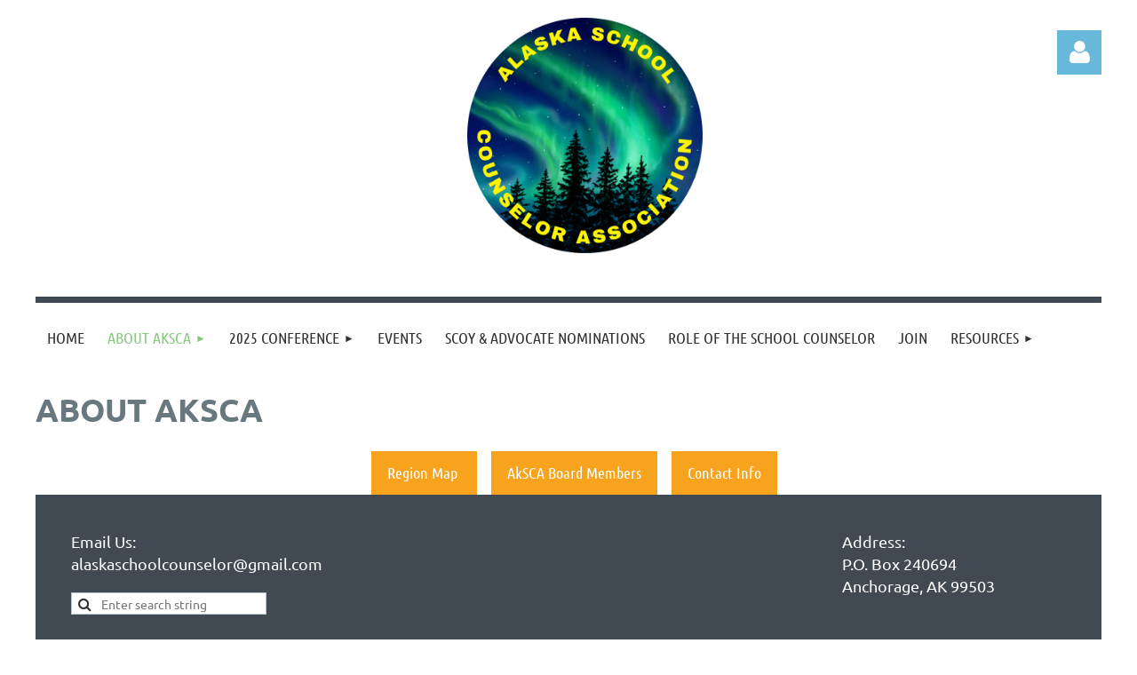

--- FILE ---
content_type: text/html; charset=utf-8
request_url: https://www.google.com/recaptcha/api2/anchor?ar=1&k=6LfmM_UhAAAAAJSHT-BwkAlQgN0mMViOmaK7oEIV&co=aHR0cHM6Ly93d3cuYWxhc2thc2Nob29sY291bnNlbG9yLm9yZzo0NDM.&hl=en&v=N67nZn4AqZkNcbeMu4prBgzg&theme=light&size=invisible&anchor-ms=20000&execute-ms=30000&cb=j437od5tj3a6
body_size: 49598
content:
<!DOCTYPE HTML><html dir="ltr" lang="en"><head><meta http-equiv="Content-Type" content="text/html; charset=UTF-8">
<meta http-equiv="X-UA-Compatible" content="IE=edge">
<title>reCAPTCHA</title>
<style type="text/css">
/* cyrillic-ext */
@font-face {
  font-family: 'Roboto';
  font-style: normal;
  font-weight: 400;
  font-stretch: 100%;
  src: url(//fonts.gstatic.com/s/roboto/v48/KFO7CnqEu92Fr1ME7kSn66aGLdTylUAMa3GUBHMdazTgWw.woff2) format('woff2');
  unicode-range: U+0460-052F, U+1C80-1C8A, U+20B4, U+2DE0-2DFF, U+A640-A69F, U+FE2E-FE2F;
}
/* cyrillic */
@font-face {
  font-family: 'Roboto';
  font-style: normal;
  font-weight: 400;
  font-stretch: 100%;
  src: url(//fonts.gstatic.com/s/roboto/v48/KFO7CnqEu92Fr1ME7kSn66aGLdTylUAMa3iUBHMdazTgWw.woff2) format('woff2');
  unicode-range: U+0301, U+0400-045F, U+0490-0491, U+04B0-04B1, U+2116;
}
/* greek-ext */
@font-face {
  font-family: 'Roboto';
  font-style: normal;
  font-weight: 400;
  font-stretch: 100%;
  src: url(//fonts.gstatic.com/s/roboto/v48/KFO7CnqEu92Fr1ME7kSn66aGLdTylUAMa3CUBHMdazTgWw.woff2) format('woff2');
  unicode-range: U+1F00-1FFF;
}
/* greek */
@font-face {
  font-family: 'Roboto';
  font-style: normal;
  font-weight: 400;
  font-stretch: 100%;
  src: url(//fonts.gstatic.com/s/roboto/v48/KFO7CnqEu92Fr1ME7kSn66aGLdTylUAMa3-UBHMdazTgWw.woff2) format('woff2');
  unicode-range: U+0370-0377, U+037A-037F, U+0384-038A, U+038C, U+038E-03A1, U+03A3-03FF;
}
/* math */
@font-face {
  font-family: 'Roboto';
  font-style: normal;
  font-weight: 400;
  font-stretch: 100%;
  src: url(//fonts.gstatic.com/s/roboto/v48/KFO7CnqEu92Fr1ME7kSn66aGLdTylUAMawCUBHMdazTgWw.woff2) format('woff2');
  unicode-range: U+0302-0303, U+0305, U+0307-0308, U+0310, U+0312, U+0315, U+031A, U+0326-0327, U+032C, U+032F-0330, U+0332-0333, U+0338, U+033A, U+0346, U+034D, U+0391-03A1, U+03A3-03A9, U+03B1-03C9, U+03D1, U+03D5-03D6, U+03F0-03F1, U+03F4-03F5, U+2016-2017, U+2034-2038, U+203C, U+2040, U+2043, U+2047, U+2050, U+2057, U+205F, U+2070-2071, U+2074-208E, U+2090-209C, U+20D0-20DC, U+20E1, U+20E5-20EF, U+2100-2112, U+2114-2115, U+2117-2121, U+2123-214F, U+2190, U+2192, U+2194-21AE, U+21B0-21E5, U+21F1-21F2, U+21F4-2211, U+2213-2214, U+2216-22FF, U+2308-230B, U+2310, U+2319, U+231C-2321, U+2336-237A, U+237C, U+2395, U+239B-23B7, U+23D0, U+23DC-23E1, U+2474-2475, U+25AF, U+25B3, U+25B7, U+25BD, U+25C1, U+25CA, U+25CC, U+25FB, U+266D-266F, U+27C0-27FF, U+2900-2AFF, U+2B0E-2B11, U+2B30-2B4C, U+2BFE, U+3030, U+FF5B, U+FF5D, U+1D400-1D7FF, U+1EE00-1EEFF;
}
/* symbols */
@font-face {
  font-family: 'Roboto';
  font-style: normal;
  font-weight: 400;
  font-stretch: 100%;
  src: url(//fonts.gstatic.com/s/roboto/v48/KFO7CnqEu92Fr1ME7kSn66aGLdTylUAMaxKUBHMdazTgWw.woff2) format('woff2');
  unicode-range: U+0001-000C, U+000E-001F, U+007F-009F, U+20DD-20E0, U+20E2-20E4, U+2150-218F, U+2190, U+2192, U+2194-2199, U+21AF, U+21E6-21F0, U+21F3, U+2218-2219, U+2299, U+22C4-22C6, U+2300-243F, U+2440-244A, U+2460-24FF, U+25A0-27BF, U+2800-28FF, U+2921-2922, U+2981, U+29BF, U+29EB, U+2B00-2BFF, U+4DC0-4DFF, U+FFF9-FFFB, U+10140-1018E, U+10190-1019C, U+101A0, U+101D0-101FD, U+102E0-102FB, U+10E60-10E7E, U+1D2C0-1D2D3, U+1D2E0-1D37F, U+1F000-1F0FF, U+1F100-1F1AD, U+1F1E6-1F1FF, U+1F30D-1F30F, U+1F315, U+1F31C, U+1F31E, U+1F320-1F32C, U+1F336, U+1F378, U+1F37D, U+1F382, U+1F393-1F39F, U+1F3A7-1F3A8, U+1F3AC-1F3AF, U+1F3C2, U+1F3C4-1F3C6, U+1F3CA-1F3CE, U+1F3D4-1F3E0, U+1F3ED, U+1F3F1-1F3F3, U+1F3F5-1F3F7, U+1F408, U+1F415, U+1F41F, U+1F426, U+1F43F, U+1F441-1F442, U+1F444, U+1F446-1F449, U+1F44C-1F44E, U+1F453, U+1F46A, U+1F47D, U+1F4A3, U+1F4B0, U+1F4B3, U+1F4B9, U+1F4BB, U+1F4BF, U+1F4C8-1F4CB, U+1F4D6, U+1F4DA, U+1F4DF, U+1F4E3-1F4E6, U+1F4EA-1F4ED, U+1F4F7, U+1F4F9-1F4FB, U+1F4FD-1F4FE, U+1F503, U+1F507-1F50B, U+1F50D, U+1F512-1F513, U+1F53E-1F54A, U+1F54F-1F5FA, U+1F610, U+1F650-1F67F, U+1F687, U+1F68D, U+1F691, U+1F694, U+1F698, U+1F6AD, U+1F6B2, U+1F6B9-1F6BA, U+1F6BC, U+1F6C6-1F6CF, U+1F6D3-1F6D7, U+1F6E0-1F6EA, U+1F6F0-1F6F3, U+1F6F7-1F6FC, U+1F700-1F7FF, U+1F800-1F80B, U+1F810-1F847, U+1F850-1F859, U+1F860-1F887, U+1F890-1F8AD, U+1F8B0-1F8BB, U+1F8C0-1F8C1, U+1F900-1F90B, U+1F93B, U+1F946, U+1F984, U+1F996, U+1F9E9, U+1FA00-1FA6F, U+1FA70-1FA7C, U+1FA80-1FA89, U+1FA8F-1FAC6, U+1FACE-1FADC, U+1FADF-1FAE9, U+1FAF0-1FAF8, U+1FB00-1FBFF;
}
/* vietnamese */
@font-face {
  font-family: 'Roboto';
  font-style: normal;
  font-weight: 400;
  font-stretch: 100%;
  src: url(//fonts.gstatic.com/s/roboto/v48/KFO7CnqEu92Fr1ME7kSn66aGLdTylUAMa3OUBHMdazTgWw.woff2) format('woff2');
  unicode-range: U+0102-0103, U+0110-0111, U+0128-0129, U+0168-0169, U+01A0-01A1, U+01AF-01B0, U+0300-0301, U+0303-0304, U+0308-0309, U+0323, U+0329, U+1EA0-1EF9, U+20AB;
}
/* latin-ext */
@font-face {
  font-family: 'Roboto';
  font-style: normal;
  font-weight: 400;
  font-stretch: 100%;
  src: url(//fonts.gstatic.com/s/roboto/v48/KFO7CnqEu92Fr1ME7kSn66aGLdTylUAMa3KUBHMdazTgWw.woff2) format('woff2');
  unicode-range: U+0100-02BA, U+02BD-02C5, U+02C7-02CC, U+02CE-02D7, U+02DD-02FF, U+0304, U+0308, U+0329, U+1D00-1DBF, U+1E00-1E9F, U+1EF2-1EFF, U+2020, U+20A0-20AB, U+20AD-20C0, U+2113, U+2C60-2C7F, U+A720-A7FF;
}
/* latin */
@font-face {
  font-family: 'Roboto';
  font-style: normal;
  font-weight: 400;
  font-stretch: 100%;
  src: url(//fonts.gstatic.com/s/roboto/v48/KFO7CnqEu92Fr1ME7kSn66aGLdTylUAMa3yUBHMdazQ.woff2) format('woff2');
  unicode-range: U+0000-00FF, U+0131, U+0152-0153, U+02BB-02BC, U+02C6, U+02DA, U+02DC, U+0304, U+0308, U+0329, U+2000-206F, U+20AC, U+2122, U+2191, U+2193, U+2212, U+2215, U+FEFF, U+FFFD;
}
/* cyrillic-ext */
@font-face {
  font-family: 'Roboto';
  font-style: normal;
  font-weight: 500;
  font-stretch: 100%;
  src: url(//fonts.gstatic.com/s/roboto/v48/KFO7CnqEu92Fr1ME7kSn66aGLdTylUAMa3GUBHMdazTgWw.woff2) format('woff2');
  unicode-range: U+0460-052F, U+1C80-1C8A, U+20B4, U+2DE0-2DFF, U+A640-A69F, U+FE2E-FE2F;
}
/* cyrillic */
@font-face {
  font-family: 'Roboto';
  font-style: normal;
  font-weight: 500;
  font-stretch: 100%;
  src: url(//fonts.gstatic.com/s/roboto/v48/KFO7CnqEu92Fr1ME7kSn66aGLdTylUAMa3iUBHMdazTgWw.woff2) format('woff2');
  unicode-range: U+0301, U+0400-045F, U+0490-0491, U+04B0-04B1, U+2116;
}
/* greek-ext */
@font-face {
  font-family: 'Roboto';
  font-style: normal;
  font-weight: 500;
  font-stretch: 100%;
  src: url(//fonts.gstatic.com/s/roboto/v48/KFO7CnqEu92Fr1ME7kSn66aGLdTylUAMa3CUBHMdazTgWw.woff2) format('woff2');
  unicode-range: U+1F00-1FFF;
}
/* greek */
@font-face {
  font-family: 'Roboto';
  font-style: normal;
  font-weight: 500;
  font-stretch: 100%;
  src: url(//fonts.gstatic.com/s/roboto/v48/KFO7CnqEu92Fr1ME7kSn66aGLdTylUAMa3-UBHMdazTgWw.woff2) format('woff2');
  unicode-range: U+0370-0377, U+037A-037F, U+0384-038A, U+038C, U+038E-03A1, U+03A3-03FF;
}
/* math */
@font-face {
  font-family: 'Roboto';
  font-style: normal;
  font-weight: 500;
  font-stretch: 100%;
  src: url(//fonts.gstatic.com/s/roboto/v48/KFO7CnqEu92Fr1ME7kSn66aGLdTylUAMawCUBHMdazTgWw.woff2) format('woff2');
  unicode-range: U+0302-0303, U+0305, U+0307-0308, U+0310, U+0312, U+0315, U+031A, U+0326-0327, U+032C, U+032F-0330, U+0332-0333, U+0338, U+033A, U+0346, U+034D, U+0391-03A1, U+03A3-03A9, U+03B1-03C9, U+03D1, U+03D5-03D6, U+03F0-03F1, U+03F4-03F5, U+2016-2017, U+2034-2038, U+203C, U+2040, U+2043, U+2047, U+2050, U+2057, U+205F, U+2070-2071, U+2074-208E, U+2090-209C, U+20D0-20DC, U+20E1, U+20E5-20EF, U+2100-2112, U+2114-2115, U+2117-2121, U+2123-214F, U+2190, U+2192, U+2194-21AE, U+21B0-21E5, U+21F1-21F2, U+21F4-2211, U+2213-2214, U+2216-22FF, U+2308-230B, U+2310, U+2319, U+231C-2321, U+2336-237A, U+237C, U+2395, U+239B-23B7, U+23D0, U+23DC-23E1, U+2474-2475, U+25AF, U+25B3, U+25B7, U+25BD, U+25C1, U+25CA, U+25CC, U+25FB, U+266D-266F, U+27C0-27FF, U+2900-2AFF, U+2B0E-2B11, U+2B30-2B4C, U+2BFE, U+3030, U+FF5B, U+FF5D, U+1D400-1D7FF, U+1EE00-1EEFF;
}
/* symbols */
@font-face {
  font-family: 'Roboto';
  font-style: normal;
  font-weight: 500;
  font-stretch: 100%;
  src: url(//fonts.gstatic.com/s/roboto/v48/KFO7CnqEu92Fr1ME7kSn66aGLdTylUAMaxKUBHMdazTgWw.woff2) format('woff2');
  unicode-range: U+0001-000C, U+000E-001F, U+007F-009F, U+20DD-20E0, U+20E2-20E4, U+2150-218F, U+2190, U+2192, U+2194-2199, U+21AF, U+21E6-21F0, U+21F3, U+2218-2219, U+2299, U+22C4-22C6, U+2300-243F, U+2440-244A, U+2460-24FF, U+25A0-27BF, U+2800-28FF, U+2921-2922, U+2981, U+29BF, U+29EB, U+2B00-2BFF, U+4DC0-4DFF, U+FFF9-FFFB, U+10140-1018E, U+10190-1019C, U+101A0, U+101D0-101FD, U+102E0-102FB, U+10E60-10E7E, U+1D2C0-1D2D3, U+1D2E0-1D37F, U+1F000-1F0FF, U+1F100-1F1AD, U+1F1E6-1F1FF, U+1F30D-1F30F, U+1F315, U+1F31C, U+1F31E, U+1F320-1F32C, U+1F336, U+1F378, U+1F37D, U+1F382, U+1F393-1F39F, U+1F3A7-1F3A8, U+1F3AC-1F3AF, U+1F3C2, U+1F3C4-1F3C6, U+1F3CA-1F3CE, U+1F3D4-1F3E0, U+1F3ED, U+1F3F1-1F3F3, U+1F3F5-1F3F7, U+1F408, U+1F415, U+1F41F, U+1F426, U+1F43F, U+1F441-1F442, U+1F444, U+1F446-1F449, U+1F44C-1F44E, U+1F453, U+1F46A, U+1F47D, U+1F4A3, U+1F4B0, U+1F4B3, U+1F4B9, U+1F4BB, U+1F4BF, U+1F4C8-1F4CB, U+1F4D6, U+1F4DA, U+1F4DF, U+1F4E3-1F4E6, U+1F4EA-1F4ED, U+1F4F7, U+1F4F9-1F4FB, U+1F4FD-1F4FE, U+1F503, U+1F507-1F50B, U+1F50D, U+1F512-1F513, U+1F53E-1F54A, U+1F54F-1F5FA, U+1F610, U+1F650-1F67F, U+1F687, U+1F68D, U+1F691, U+1F694, U+1F698, U+1F6AD, U+1F6B2, U+1F6B9-1F6BA, U+1F6BC, U+1F6C6-1F6CF, U+1F6D3-1F6D7, U+1F6E0-1F6EA, U+1F6F0-1F6F3, U+1F6F7-1F6FC, U+1F700-1F7FF, U+1F800-1F80B, U+1F810-1F847, U+1F850-1F859, U+1F860-1F887, U+1F890-1F8AD, U+1F8B0-1F8BB, U+1F8C0-1F8C1, U+1F900-1F90B, U+1F93B, U+1F946, U+1F984, U+1F996, U+1F9E9, U+1FA00-1FA6F, U+1FA70-1FA7C, U+1FA80-1FA89, U+1FA8F-1FAC6, U+1FACE-1FADC, U+1FADF-1FAE9, U+1FAF0-1FAF8, U+1FB00-1FBFF;
}
/* vietnamese */
@font-face {
  font-family: 'Roboto';
  font-style: normal;
  font-weight: 500;
  font-stretch: 100%;
  src: url(//fonts.gstatic.com/s/roboto/v48/KFO7CnqEu92Fr1ME7kSn66aGLdTylUAMa3OUBHMdazTgWw.woff2) format('woff2');
  unicode-range: U+0102-0103, U+0110-0111, U+0128-0129, U+0168-0169, U+01A0-01A1, U+01AF-01B0, U+0300-0301, U+0303-0304, U+0308-0309, U+0323, U+0329, U+1EA0-1EF9, U+20AB;
}
/* latin-ext */
@font-face {
  font-family: 'Roboto';
  font-style: normal;
  font-weight: 500;
  font-stretch: 100%;
  src: url(//fonts.gstatic.com/s/roboto/v48/KFO7CnqEu92Fr1ME7kSn66aGLdTylUAMa3KUBHMdazTgWw.woff2) format('woff2');
  unicode-range: U+0100-02BA, U+02BD-02C5, U+02C7-02CC, U+02CE-02D7, U+02DD-02FF, U+0304, U+0308, U+0329, U+1D00-1DBF, U+1E00-1E9F, U+1EF2-1EFF, U+2020, U+20A0-20AB, U+20AD-20C0, U+2113, U+2C60-2C7F, U+A720-A7FF;
}
/* latin */
@font-face {
  font-family: 'Roboto';
  font-style: normal;
  font-weight: 500;
  font-stretch: 100%;
  src: url(//fonts.gstatic.com/s/roboto/v48/KFO7CnqEu92Fr1ME7kSn66aGLdTylUAMa3yUBHMdazQ.woff2) format('woff2');
  unicode-range: U+0000-00FF, U+0131, U+0152-0153, U+02BB-02BC, U+02C6, U+02DA, U+02DC, U+0304, U+0308, U+0329, U+2000-206F, U+20AC, U+2122, U+2191, U+2193, U+2212, U+2215, U+FEFF, U+FFFD;
}
/* cyrillic-ext */
@font-face {
  font-family: 'Roboto';
  font-style: normal;
  font-weight: 900;
  font-stretch: 100%;
  src: url(//fonts.gstatic.com/s/roboto/v48/KFO7CnqEu92Fr1ME7kSn66aGLdTylUAMa3GUBHMdazTgWw.woff2) format('woff2');
  unicode-range: U+0460-052F, U+1C80-1C8A, U+20B4, U+2DE0-2DFF, U+A640-A69F, U+FE2E-FE2F;
}
/* cyrillic */
@font-face {
  font-family: 'Roboto';
  font-style: normal;
  font-weight: 900;
  font-stretch: 100%;
  src: url(//fonts.gstatic.com/s/roboto/v48/KFO7CnqEu92Fr1ME7kSn66aGLdTylUAMa3iUBHMdazTgWw.woff2) format('woff2');
  unicode-range: U+0301, U+0400-045F, U+0490-0491, U+04B0-04B1, U+2116;
}
/* greek-ext */
@font-face {
  font-family: 'Roboto';
  font-style: normal;
  font-weight: 900;
  font-stretch: 100%;
  src: url(//fonts.gstatic.com/s/roboto/v48/KFO7CnqEu92Fr1ME7kSn66aGLdTylUAMa3CUBHMdazTgWw.woff2) format('woff2');
  unicode-range: U+1F00-1FFF;
}
/* greek */
@font-face {
  font-family: 'Roboto';
  font-style: normal;
  font-weight: 900;
  font-stretch: 100%;
  src: url(//fonts.gstatic.com/s/roboto/v48/KFO7CnqEu92Fr1ME7kSn66aGLdTylUAMa3-UBHMdazTgWw.woff2) format('woff2');
  unicode-range: U+0370-0377, U+037A-037F, U+0384-038A, U+038C, U+038E-03A1, U+03A3-03FF;
}
/* math */
@font-face {
  font-family: 'Roboto';
  font-style: normal;
  font-weight: 900;
  font-stretch: 100%;
  src: url(//fonts.gstatic.com/s/roboto/v48/KFO7CnqEu92Fr1ME7kSn66aGLdTylUAMawCUBHMdazTgWw.woff2) format('woff2');
  unicode-range: U+0302-0303, U+0305, U+0307-0308, U+0310, U+0312, U+0315, U+031A, U+0326-0327, U+032C, U+032F-0330, U+0332-0333, U+0338, U+033A, U+0346, U+034D, U+0391-03A1, U+03A3-03A9, U+03B1-03C9, U+03D1, U+03D5-03D6, U+03F0-03F1, U+03F4-03F5, U+2016-2017, U+2034-2038, U+203C, U+2040, U+2043, U+2047, U+2050, U+2057, U+205F, U+2070-2071, U+2074-208E, U+2090-209C, U+20D0-20DC, U+20E1, U+20E5-20EF, U+2100-2112, U+2114-2115, U+2117-2121, U+2123-214F, U+2190, U+2192, U+2194-21AE, U+21B0-21E5, U+21F1-21F2, U+21F4-2211, U+2213-2214, U+2216-22FF, U+2308-230B, U+2310, U+2319, U+231C-2321, U+2336-237A, U+237C, U+2395, U+239B-23B7, U+23D0, U+23DC-23E1, U+2474-2475, U+25AF, U+25B3, U+25B7, U+25BD, U+25C1, U+25CA, U+25CC, U+25FB, U+266D-266F, U+27C0-27FF, U+2900-2AFF, U+2B0E-2B11, U+2B30-2B4C, U+2BFE, U+3030, U+FF5B, U+FF5D, U+1D400-1D7FF, U+1EE00-1EEFF;
}
/* symbols */
@font-face {
  font-family: 'Roboto';
  font-style: normal;
  font-weight: 900;
  font-stretch: 100%;
  src: url(//fonts.gstatic.com/s/roboto/v48/KFO7CnqEu92Fr1ME7kSn66aGLdTylUAMaxKUBHMdazTgWw.woff2) format('woff2');
  unicode-range: U+0001-000C, U+000E-001F, U+007F-009F, U+20DD-20E0, U+20E2-20E4, U+2150-218F, U+2190, U+2192, U+2194-2199, U+21AF, U+21E6-21F0, U+21F3, U+2218-2219, U+2299, U+22C4-22C6, U+2300-243F, U+2440-244A, U+2460-24FF, U+25A0-27BF, U+2800-28FF, U+2921-2922, U+2981, U+29BF, U+29EB, U+2B00-2BFF, U+4DC0-4DFF, U+FFF9-FFFB, U+10140-1018E, U+10190-1019C, U+101A0, U+101D0-101FD, U+102E0-102FB, U+10E60-10E7E, U+1D2C0-1D2D3, U+1D2E0-1D37F, U+1F000-1F0FF, U+1F100-1F1AD, U+1F1E6-1F1FF, U+1F30D-1F30F, U+1F315, U+1F31C, U+1F31E, U+1F320-1F32C, U+1F336, U+1F378, U+1F37D, U+1F382, U+1F393-1F39F, U+1F3A7-1F3A8, U+1F3AC-1F3AF, U+1F3C2, U+1F3C4-1F3C6, U+1F3CA-1F3CE, U+1F3D4-1F3E0, U+1F3ED, U+1F3F1-1F3F3, U+1F3F5-1F3F7, U+1F408, U+1F415, U+1F41F, U+1F426, U+1F43F, U+1F441-1F442, U+1F444, U+1F446-1F449, U+1F44C-1F44E, U+1F453, U+1F46A, U+1F47D, U+1F4A3, U+1F4B0, U+1F4B3, U+1F4B9, U+1F4BB, U+1F4BF, U+1F4C8-1F4CB, U+1F4D6, U+1F4DA, U+1F4DF, U+1F4E3-1F4E6, U+1F4EA-1F4ED, U+1F4F7, U+1F4F9-1F4FB, U+1F4FD-1F4FE, U+1F503, U+1F507-1F50B, U+1F50D, U+1F512-1F513, U+1F53E-1F54A, U+1F54F-1F5FA, U+1F610, U+1F650-1F67F, U+1F687, U+1F68D, U+1F691, U+1F694, U+1F698, U+1F6AD, U+1F6B2, U+1F6B9-1F6BA, U+1F6BC, U+1F6C6-1F6CF, U+1F6D3-1F6D7, U+1F6E0-1F6EA, U+1F6F0-1F6F3, U+1F6F7-1F6FC, U+1F700-1F7FF, U+1F800-1F80B, U+1F810-1F847, U+1F850-1F859, U+1F860-1F887, U+1F890-1F8AD, U+1F8B0-1F8BB, U+1F8C0-1F8C1, U+1F900-1F90B, U+1F93B, U+1F946, U+1F984, U+1F996, U+1F9E9, U+1FA00-1FA6F, U+1FA70-1FA7C, U+1FA80-1FA89, U+1FA8F-1FAC6, U+1FACE-1FADC, U+1FADF-1FAE9, U+1FAF0-1FAF8, U+1FB00-1FBFF;
}
/* vietnamese */
@font-face {
  font-family: 'Roboto';
  font-style: normal;
  font-weight: 900;
  font-stretch: 100%;
  src: url(//fonts.gstatic.com/s/roboto/v48/KFO7CnqEu92Fr1ME7kSn66aGLdTylUAMa3OUBHMdazTgWw.woff2) format('woff2');
  unicode-range: U+0102-0103, U+0110-0111, U+0128-0129, U+0168-0169, U+01A0-01A1, U+01AF-01B0, U+0300-0301, U+0303-0304, U+0308-0309, U+0323, U+0329, U+1EA0-1EF9, U+20AB;
}
/* latin-ext */
@font-face {
  font-family: 'Roboto';
  font-style: normal;
  font-weight: 900;
  font-stretch: 100%;
  src: url(//fonts.gstatic.com/s/roboto/v48/KFO7CnqEu92Fr1ME7kSn66aGLdTylUAMa3KUBHMdazTgWw.woff2) format('woff2');
  unicode-range: U+0100-02BA, U+02BD-02C5, U+02C7-02CC, U+02CE-02D7, U+02DD-02FF, U+0304, U+0308, U+0329, U+1D00-1DBF, U+1E00-1E9F, U+1EF2-1EFF, U+2020, U+20A0-20AB, U+20AD-20C0, U+2113, U+2C60-2C7F, U+A720-A7FF;
}
/* latin */
@font-face {
  font-family: 'Roboto';
  font-style: normal;
  font-weight: 900;
  font-stretch: 100%;
  src: url(//fonts.gstatic.com/s/roboto/v48/KFO7CnqEu92Fr1ME7kSn66aGLdTylUAMa3yUBHMdazQ.woff2) format('woff2');
  unicode-range: U+0000-00FF, U+0131, U+0152-0153, U+02BB-02BC, U+02C6, U+02DA, U+02DC, U+0304, U+0308, U+0329, U+2000-206F, U+20AC, U+2122, U+2191, U+2193, U+2212, U+2215, U+FEFF, U+FFFD;
}

</style>
<link rel="stylesheet" type="text/css" href="https://www.gstatic.com/recaptcha/releases/N67nZn4AqZkNcbeMu4prBgzg/styles__ltr.css">
<script nonce="p2OXQFoamSIqjtE5KNmWXg" type="text/javascript">window['__recaptcha_api'] = 'https://www.google.com/recaptcha/api2/';</script>
<script type="text/javascript" src="https://www.gstatic.com/recaptcha/releases/N67nZn4AqZkNcbeMu4prBgzg/recaptcha__en.js" nonce="p2OXQFoamSIqjtE5KNmWXg">
      
    </script></head>
<body><div id="rc-anchor-alert" class="rc-anchor-alert"></div>
<input type="hidden" id="recaptcha-token" value="[base64]">
<script type="text/javascript" nonce="p2OXQFoamSIqjtE5KNmWXg">
      recaptcha.anchor.Main.init("[\x22ainput\x22,[\x22bgdata\x22,\x22\x22,\[base64]/[base64]/[base64]/ZyhXLGgpOnEoW04sMjEsbF0sVywwKSxoKSxmYWxzZSxmYWxzZSl9Y2F0Y2goayl7RygzNTgsVyk/[base64]/[base64]/[base64]/[base64]/[base64]/[base64]/[base64]/bmV3IEJbT10oRFswXSk6dz09Mj9uZXcgQltPXShEWzBdLERbMV0pOnc9PTM/bmV3IEJbT10oRFswXSxEWzFdLERbMl0pOnc9PTQ/[base64]/[base64]/[base64]/[base64]/[base64]\\u003d\x22,\[base64]\\u003d\\u003d\x22,\x22wpcnwoHDtMOCwpzDnMK3IcKZGCUlT1VfWsOgw5lPw40WwpMqwrbCnSIublxKZ8K4AcK1WmjCgsOGcFN6wpHCscOxwrzCgmHDkEPCmsOhwrHCusKFw4MWwoPDj8Oew6vCihtmO8KAwrbDvcKYw7Y0aMO4w6fChcOQwqojEMOtOhjCt18awqLCp8ORGEXDuy1/w7JvdAJ4aWjCgsOKXCMpw4l2wpMaRCBdRHEqw4jDncKowqF/wqg3MmUmb8K8LC1yLcKjwqfCj8K5SMOQb8Oqw5rCssKBOMOLFMKww5Mbwo4Uwp7CiMKKw44hwp5vw57DhcKTFsK7WcKRZRzDlMKdw6MvFFXCncO0AH3DqzjDtWLChXIRfw/CkxTDjWRpOkZ4c8OcZMO+w6ZoN0jCjxtMAsK8bjZkwqUHw6bDj8KMMsKwwpfCvMKfw7Nxw4xaNcKkKX/DvcOzZcOnw5TDpz3ClcO1wocsGsO/KSTCksOhGkxgHcOdw6TCmQzDicOgBE4GwonDumbClcOGwrzDq8O9VRbDh8KWwr7CvHvCtmYcw6rDkcKDwroyw7MEwqzCrsKfwpLDrVfDp8K5wpnDn1VBwqhpw7QBw5nDusKkQMKBw58KGMOMX8KNUg/CjMKewroTw7fCtj3CmDo0cgzCniohwoLDgCABdyfCvD7Cp8ODeMKBwo8aaQzDh8KnBGg5w6DCrsO0w4TCtMKLbsOwwpF/HFvCucOxfmMyw77ClF7ChcK1w4jDvWzDukXCg8KhbWdyO8Kfw6weBnXDmcK6wr4rCmDCvsKNQsKQDgoIDsK/SSwnGsKaQcKYN2s2c8Kew6/DssKBGsKtexALw4fDnSQFw5bCozLDk8KWw54oAXvCoMKzT8KyLsOUZMKyPzRBw6gmw5XCux/DhsOcHkrCusKwwoDDksKgNcKuMF4gGsK/w7jDpggDeVADwrzDtsO6NcOsMkV1N8OiwpjDksKow5Fcw5zDkMKrNyPDk2xmcxUJZMOAw5RzwpzDrnjDqsKWB8OUfsO3SGd/wphJUhh2UEBFwoMlw4LDusK+K8K5wrLDkE/CrcO2NMOew7Fjw5ENw7c4bExKdhvDsAtsYsKkwo9odjzDgMOHYk93w6NhQcOxKMO0ZxQkw7MxEcOMw5bClsKjTQ/Cg8OwIGwzw6sAQy16TMK+wqLChXBjPMOpw4zCrMKVwqjDkhXChcOYw4/DlMOdd8OswoXDvsO2DsKewrvDjMOtw4ASY8OVwqwZw7nCpCxIwpAow5scwqk/[base64]/DvMOzwpFzDMOYEcO0L8OQZ8KjwoUaw7QtAcOew5Qbwo/DiVYMLsOMdsO4F8KkJgPCoMKBJwHCu8KNwpDCsVTCgEkwU8OJwpTChSw+TVtawo7CjsO/wr8Ow4oawp7CsBhvw7rDpcOOwoQ0B3nDrMKmC1xwPlXDjcKzw40+w4lxO8KkW1bCsk43fMKrwrjDj0NQFnggw7TCvgJ+wqQCwr/DgU7DnHE8EsKob3LDmcKGwrY3Tw/DmwDChSxUwo/DlsK8TMOjwpBTw5/CgsKFN1J2HMOlw5DCmMKfasO9MDDDvEo7VsKew6PCg2Jpw64AwpIsfGXDrMO2VAnDkg8sScKKw545e3zCg2HDsMKPw7HDsD/Cm8KAw6JswobDqAZ1NnwNK2Ixw5ILw5/[base64]/Ct8Ohw5AXwqPDisKJwqbDtz5rwp04DnLDmWALwqnDrSLDs2x9wqfDpnrDmwXCn8Kmw6MeGMOfNMKCw7TDlcKRdzhew5/DtMOqOzAPasOzbBLDohI5w7PDgW5SfsKTwqhqTz/CmEI0w4vDvMOHw4oywqxrwr7DtcKkwqBXD2bCuAFQwpNqw5zCrMOad8Kzw6DDh8K2Cwsvw4MmHMKvDgnCo2l3anHCiMKmVmDDkMK8w7/DrD5ewrrCqcOawrkZw7vClcOZw4HDqMKINMKudBBITMOJwr8FXC3CucOiwpbCkR3DhcOMworCiMKLTwp8Xg3CqRTCt8KYEQTDviHDrybDisOMwrBywqd1wqPCtMKFwoTCjcO4JT/Dr8K0wogEMTwIw5gDKsOIJsOUA8KHwoJgwrLDl8Ocw55+acKnwrvDmR0gw5HDp8OVW8KowogqasOxNsKkXMKpQcOSwp3DrhTCsMKyLcKeWhrChw7Dlkp3woR4w4fDlSjCp2/CksKwUsO2TyPDq8O/[base64]/[base64]/DshNuwovDscKUEMKzw7pow4lJccOFUlgRw6DCsivDlsOfw4ELVHsQYQHCmFnCrDA3wo3DglnCocOEW3/CpcOATGjCqcKjAXxrw5/DtsOzwo/DoMO/ZHUjT8Khw6RDLxNSw6Y+OMK7KMKjw4pYUcKBDkYLdMO3BsKUw7PDusO/w4UxZsK8DTvCrsKmATbCrMKSwqXCjSPCjMOQLkp3KsOow6TDh2Yew6fCgsO4TsOBw7psFcO/aTDDvsKOwoXCo3rCvThqwo9WXFFKwqzChA5/[base64]/w4XDkMO9woxIwobCt2VDT8KWWcK7w78Xw5jDnMO1wpjCkcKAw4HCnsK3VEvCmlx7ZMOGEFN6ZMOTOcK1w7nDvcOtbFbCrUzDhhzCtDhlwqgQw70zIMOOwrbDi0YjJEVow6kqOj1rwpfCgGdPw4Egwp9Zw6FpR8OiYnV1wr/DtEXCj8Oywp/CqsO9wqdMOQzChkQgw6PCkcKxwogJwqIDwpfDmkPDh03CpcOUBMKvwpAxRgdqW8OhfMODNRA0ZVtoJMOENsK6esOrw7dgKT52wobCicOkZ8OWH8O5woPCsMKhw5/CiUfDjm5fd8O/fMKYMMOmEcOkPMKfw4MewoRQwpnDvsOGaXJuR8Kmw7PChE/CuEBdKcKZJBM7D0PDj2kiJ2bDuX3DkcOgw7XCmQFfwovCoVoKQklIDsOzwp4tw4RZw6FaAGjCrUEQwpNBVHrCpRjClzLDq8O7w7/[base64]/CqMKQMx45T8OfwpvCjF4kw7oYecKow6vCs8K9wrfCm0fCplZDcmcJXsK0G8KaQsOvb8KUwo1Sw7NawqMwLsOjwpJ+e8OfLTUPRMOzw49tw5TCpVdtDjEYw6dVwpvCki18wqfDt8O6WA0dXMK5H23DtU7Ct8KpC8OKIRrCt2TCqsKNA8K4wrl/w5nCucOMBxPCqMOoCT1KwrtSHSHDkW3ChwPDhmnDrGFJwrQOw6l4w7BAw5c2w4LDi8O2XsKEU8KCwovCvMK6w5ZPX8KXCwLCmsOfwonCkcKHw5hOK1LDnUPCpMOeaThew5vCnMK7FhXClWHDkDRSw5HDu8ORZ1Jsclg/wqQjw7vDrhYEw75EVMOAwpAmw706w6XCnQJEw4pawo3DvRRAAMKSesOURkvClnlFWMK8w6VxwoTDmRUOwrF8woAaYMKvw4FUwoHDkcK/woMBHFPClQbDtMKseRTDr8OlFFvDjMKjw74pImUNDC53w5kqfcKUJm9vEFcbZ8OYK8K7wrQHSSrCnU8Uw4QywrFmw6fClTHDpcOlQkADNMK8M3UXNUTDnm5wb8K4wrAsMsK+bxDCqmssKzzDvMO7w4vDsMOIw4DDj0vDq8KeGhzCkMORw7/[base64]/DkcK6wpvDpSl4wrDCicKRwodCw494w7PDnho/fhnDisO4ZMOFwrFGwoDCkCXClH0mw6Vuw7jCoBLDuAp0UsO9OyHClsKLLwbDqB9mKcKewo/DocKAR8K0FGV/[base64]/DuDbDnnMyZldGwpHCgDvDgXDCoVBvwoHCuADCi2kJw40aw6/DpT7CvsKVdcKDwrbDkMOrw6kKTj95w4A3NsK1w6jCp2HCpMKTw5QYwqbCm8KZw43CqQdbwo7DjX9+PcOQLid/[base64]/[base64]/DmsK5w6EMBUR0wpXDhcK7w5VkChBswqrCiVfCs8KuRMKIw6vCvG54wopnw6cewqXCq8K0w4Zdb3PDhTHDqwrCp8KlfMKnwq4Yw43DucKEDyXCs33CqDDCi2LCr8K8RcOMdcK4K0rDkcK+wo/CqcOIUMKMw5XCq8O4XcK5QMK/K8Oqw6FBDMOiQcOkw6LCs8K/wr88wolpwrsCw7NAw7TDkMKbw5LDlsKNTHhzGFgXMxBowoJbw5PDlsOHwqjCoQXCnMKuajcYw4lSL0onw6V9SVTDowrCryBtwol0w6kCwoZ1w4VFwrPDkQ5IK8Oww6/[base64]/DmCDChcKQZwkTw5NNw4N1wrnDlMOtX3kRZcK9w6rChDLDmSfCiMKvwpfCmEsITSgpw6JhwobCoEbDrU7Ctjprwq3CphXDkHHCgU3Dh8OZw4oow6VyVjXDu8KpwpQ7w7YKOMKSw4/Dr8OBwp3CvBR6wpjCscKjJcO/[base64]/DoyYQSGNVTSNuWjZ3w4l5IBLDsw/[base64]/[base64]/MRYCw7EIw6d2w7MFYyNGMxnDpcOLTwLCjzYBw6bDicKww6zDtVrDgXjCicKjw5t6w4LDgjd5AsOgw5QBw5nClhnDrRrDhsOMw7XChg3Cn8OWwpzDpU/DisOnwrPDjsKvwrzDtQAVfMOMw54UwqLDp8OEHlTCvcKSDH/DviPDoDkvwrjDgkfDq0jDncK7PGPCpMKyw7FkJcKSOiofHQ/DlncWwqAZIB/DhF7DhMOZw6c3wrBrw5NHPsO2wppnPMKnwpM8UjIFw5zDvsOqPcOrRX0/w4tOY8KQwrxaLBYmw7vDu8O4w5QTV2DCnsOHGsKCwoDCm8KCwqfDmR3Cq8OlRTTCqg7CpHbDvmB/[base64]/Dg8OHw5s3wpPDgsOzLTofwphrwpjCvcK0Uw0eVMKtO0NGwrgNwrrCp314BsKaw61OBnxfHylFP0BNw5I/ZsO9LsO0RXDCpcOWcy7DuF/CrcKpdsORK2UjScK/w7ZGQ8KWcTnDksKGN8Kfw50NwpgRH2nDuMO5TcKkbF3CucKmw403w4MXw5bCj8Ohw69+UEI3YsKUw6oaLMOQwp8ZwoJewpRNK8KLX37Cl8KPCsK1YcOWCTTCnMOLwrrCsMOIS1dcw4XCqCEpMSHCrn/DmQAJw4PDhi/CkCgubkDCl0tOw4LDhcOAw7PDkTZsw7bDtcOJw5LCmi4NHcKPwpROwr1Ob8OHPSjCq8O0e8KfNFzCjsKlwrMUw4smI8KEwqHCrT0owo/DjcOnKQLCgxwmw5R2w7TDlsOjw7QOwoDCnnICw6gQw6cxNlHCrcOtEcO0ZMODLMKZX8OuIH1SQSx/V17CisOjw5bCs1NywpxhwpPDpMOxcMK6wq/ChzobwplQb33Diw3DiAVxw5x/[base64]/DuXoBw4YLOGrCrMOfNDB6OlPDssOkERHCgT7DkD96XxcOwqHDp2XDvmBPwrHDuhUzwokOw6VrH8Kxw4w6PXbDgMOew4ZARV0RGMO0wrDDkUs7bzPDvjvCu8Oww7t0w77DgGvDhsONVcOnwrLCnsKjw5F3w5t4w5/DosOEwq9mwrZ1w6zChMOKI8KiScK0QhExd8Onw4PCmcKLNcK8w7XCil7DjcK1XxvCnsOYEzl0wqNjIcOsRMOnM8OMI8KbwrzCqidAwq44w60Twq07w5rChMKQwp7DlXzDlGfDpkZWJ8OkQsOfwq04w5/CmijDgMOvDcKQw7xZMgQyw5FowqkhNcOzw6MtNVwywqTCvkNOUMOCSmvCiBpow68XdSfDssOadsOOwr/[base64]/DiH3Cux4ywrTCn2NkLcKVFRFIZRFWw57CkMO2PExUSgnCscKqwo1Kw63Cg8OlZMO2RsKqw6rCvThFKALDnnsSwoouwoHDi8O0emkiwr7ClhQyw6rCl8K9F8OjUcOYUQxdwq3DrxLCrQTCniBqBMK/w4hWURc5wqdJbhTCqC4UVMKNw7HDrA9hwpDCvCHCgMKaw6rDlg3CoMKLNsK9wqjCpQPDvcKJwqHDlh3DojpWwo1iwoAyNAjCn8Onw6bCp8OdVMOTQ3LCgsKIOgkowoIoeBnDqRvCp3sbPcO0SWXCsUfCpcOWw47CvcK3XDUmwpzDusO/w549w5xuw4fDthzDpcKqw6BWwpZow4FTwrBIEsKNDXLDhMO0wozDgsOmNcOew43DpVYSa8ObcHbDumxoQMOZfMOmw6B/TXNbwo9pwofCkcOEYUTDq8OYGMO5BsOKw7DCnDNXc8OlwrdUPFjChhzCgh/DncKawqlUKSTCmsO6wqnDljJQfsO6w5HDsMKVWk/DusOPwrwVMGllw4k9w4PDosOsGMOmw5zDhsKpw7dcw5Rhwr0ow6jDgsKoD8OGKEPDhcK0bGIbH0jCozgwZQjCqsKsdMKqwqkBw54ow7dRwpXDtsKgw7tHwqrDuMKFw5x6w6nDs8OewoE6IcOOKsOQVcOiPENcVjHCs8OrLsKaw4nDgcKxw7HCtX4KwpDCkm4ba0fCt0/[base64]/wrYrcnvDpcKHw7UFwpHCpMK/B1EnwoJ8SQhQwoxcPcOwwpZoa8ONwoDCoUBOwr3DosO4w7sVKQ1FF8ODSnFDwrtyKsKmw7zCkcKsw6o/woTDhkFuwrgUwr13cFAoAsO1JR/DrTTDgsOKw6cMw4NHwo5ZYlhTNMKfIijChsKpc8O3DUlbZmjDm0FewpbDk39/GsKFw7JOwpJpw5kZwqNGc0ZZD8ORF8O6woJYwq5nwrDDicOjEMKPwqt5KzIGVsOcwpN9TFEINTlkwqLDh8KKTMOvI8KXTSvCswDCqMKdMsKELmBkw7TDtcO2G8O/woU1EsKTO3XCrcOAw4HCq3TCuDRQw4TCicOIw7cJYFJIDsKQIxHCjR/Cm3gMwpLDkcOMw6vDsx7DvxN+JCNlbcKjwpF+NcOvw6JVwpx8O8KrwoDDhsO9w7Zxw4/CuSZjDjPChcOIw5pDfcKLw7TDhsKvw7XClggfwqhkSgcOblBdw6Nawpdnw5R7JMKFMMOhwqbDhWpaO8Orw5bDkcOfEkNIw5/Ck1HDtA/DlTjCvsOVXS1NN8O2R8OjwoJnw7HCn3rCpMOCw6jCtMOzw6MOLWpKLMOBSCvCu8OdAx5/w7U3wqfDh8Ojw5/CgMKEwqzClxVQw7PCmsKDwpNAwpHDpxx6wpPCosKlw4RKwoQ4N8K7JcKQw7HDpEhaeQ52w43DvsKjw4bDr3HDgF/DqgnCuXvCgxDCn1sawqQjfDnCt8Kkw6rCisOkwrE4GT/CscKJw5LDp2FsPcKqw6XClSFAwpFdK3UqwqsKKDHDhFdjw54BcUtlwovDhkFowqsYIMKhLzLDm1HCp8KJw4fDqsKJV8KJwrU5w6LCmMK7woklMMOuwpzDm8KOPcK6IC3DtcOIBl7DtEtiFMKSwpjCmcOyWsKBcsK5wrXCg0XDuA/DqxjChR/CnMOFKQ0+w41Iw6fDvMOheVPDolfCqwkWwr3CusK8OsK8wo06w6AgwoTCh8OWCsOmCGfDj8KSw6rDu1zClGTDlMOxwo5MC8KfUHkiVMOqCMKmCMK5HWIuBsKMwrx3TzzCu8OaSMO8w6tYwro8bihlw690w4nCicK+SMOWwpVJw4/DlcKfwqPDqxw6dMKmwoXDlXHDocKaw4EVwqkuwrbCucOLwq/CoG05wrNEwqVKwp/Cgk3DtFR/a3twLMKPwp0pQMOdw57DkG/DjcOcw7VVQMOaWVXCl8KRBjAQdB0KwodlwoZfQ0HDp8OQVmbDmMKmFnMIwpBRC8OqwqDCqnjCnRHCvTPDtMKUwqXCn8OlUsK8fX7DvVhzw5xBRMOkw7l1w4oFDsOeKSHDqsKdTMKWw6HCoMKObkY+KsKBwrDDpk9CwofChWvCm8OtMMO+Eg/DoBPDnn/CjMOIKyHCtAI6wr5jLW94A8KLw45KAsKMw7/[base64]/CmxA5B8Kwwo3DnsOyw5ZUZ8O4W8Ocw7HDrsOvS0liw6/Ci3HDnMKCAMOkw5vDujbCmwwobMK8LX8NA8OYw5dxw5YiwrrCm8KxOAV5w4jConTCusOmQWRPw6vDqmHClMOFwrLCqEXCuUYVNGPDvBwKVcK5wpvCpzDDh8K5BXnCvkBVG24DT8OkTj7CmMOVwow1wqM2w5cPDMKswr/CtMOmwprDmh/Dm0kEf8OnPsOGTnfCk8OdOHo1M8KuAVlOQDjDgMOtw6zDiijDrMOWwrAkwodFwo5kwpRma3TCpsKCGcKCPcKhHMOwZsKhwrECw5RafRMSVggUw6fDkQXDrlRTwp/CgcOdQBpaFCbDvMKLHSFmG8KzKH/Ci8KrAkArwphzwpXCscO8UEfCox/DlMK6woTCgMKjJT3Ch07Ds0/CpsOhS1DDlTM/[base64]/[base64]/DpDrDmcOJw5nDr8KZwpcdw53DgVXDs8K6B8KGw4nCjcKKwpnCrHTCkXhkdknCgSsxw4sgw7/[base64]/Doj3ClwYxXGbCu8O8E8OswqLClsO6FiscwrLDj8Oowqo2dB0dLcKrwpJlM8O5wq9sw7PCj8KWHnwgwoLCuCYww4PDmEZWwoYKwpV+dn3CssKRwqLCq8KJYBnCpFXCp8KUO8Ouw5w/VWnDqkLDokwHa8OWw7RSaMK6LhTCvHHDqD9hw4pMJRPCm8Oyw64Kw77CkkXDi2Z2azJyK8OIWCkAwrY7NMOYwpdDwpFUSjcBw4Uow67DnsOeOcKAw43DpQnDlFh/YU/Cs8OzIhMZwojCkSXCsMOSwoMxciHCmMO1PGXCqsOeKHIHWcKmbMKtw6JTGFTDusObwq3Cp2zClcKoZsKgTMO8IsOyLXQGIsKRw7fDlA5zw54dHFvCrkjDqRTDu8OEDyQNwp/DqsOCwq3Dv8O9wpkjw7Yfw5oAwr5Fw7AEwpvDucKOw7IgwrpPdmfCs8KTwqcEwodEw7VaEcO9CcKZw4jCucOMw4saLVLCqMOew6fCo1/Dt8OXw7vClsOvwrEmScKRS8O3dMOfb8Oww7EdaMKPbEFzw6PDmDE7w4FIw5vDmBnCiMOlGcORBBfCt8Kbw4bDqQhdw7IbGBgDw6o1QcKYEsO/[base64]/[base64]/HxDDu8KVw4QVbsKiwozCtcKOw5HCkBsrej7CmcKywrfCgns5wrXCvcK0wqQuw7jDkMKVwpPDsMKBaT5tw6HDhwTCpWA4w7TClsOFwqkxMcK7w4ZRJ8Oew7MMKcKmwqXCqMKoVMOpFcK1wpTDmUXDvsOAw7MofcOiGcKxecKew4rCrcOMSMOrbQrDuGQiw6V/w5TDjcOTAMOMH8OOOcOSNFEIXA3CqkTCqMKbAylbw6kuw4HCkmZVDibCszB3fsOnD8O1w5TDhcOSwp/CiDTCgXjDsnB0w5nChALCgsOQwrvDvivDtcKfwpl4w7VTw6AHw6YSHSTDtjfCq3ghw7HCiD8YJ8KTwrx6wr5eE8KZw4TCrsOGPMKdwofDpFfCtn7Chw7DvsKyNicGwpZub1ArwpLDnkg1NgXDgMKFNMKvFV/DssOADcOeD8KgCW3CoSLChMOnOk4KPsKNT8KhwpLCrGfDrWRAwoTClcOfIMOaw4/CpgTDpMOzw5rCs8K7BsODw7bDpEFXwrcxB8KnwpTDnCZmPlbDqAFlw4nCrMKeZMODw7LDlcKxBsKaw7csYcOzNsOnN8K1JDEmwrFlw6xmwpZJw4DDkGVMwrNHYmPCgUouwoHDnsOTHAICenx5RAzDusOVwpvDhxpuw4E/FylTHV9/wr0GdFw1YnUIDnTClR5Zw5HDjwLCv8Oxw73CrXldDGAUwqzDmFnCisO1w5BDw5xZw6fDocOXwoQtDV/[base64]/P8K7HjchacKKwoBYQMO4woseRcO1woFaSsOeM8Ovw7UKJcKkMcOkwrvDmm9zw4kmXmnDpUXCqMKCwrTDlE0FBQbDoMOhwpt+wpbCv8O/w43DjyPCmBQ1PWcsHsOOwrkqecOPw4fDlsOcZMKkMcK5wp8+wp/Do3PCh8KMeFcRBgrDssKOTcOowo/DpMOISA3CrwfDkV1xw6DCpsKsw5svwpPCmGPDuV7DnAxbZ3EDHMKXUcODasOEw7MQwokhDhfDvkM0w6ltJ0LDu8O/wrQdacK3wqUyT2BKwrZ7w5kUT8OARTjDimgUVMO3Hyg5UsKhwpEWw6XDk8OaSi/DgV3DpznCl8OcF1nCr8Oxw6PDhV/[base64]/[base64]/CgRUHw7fCl8OILcKjwrEQAsOTdwQNHUxKw7lLwrxZZsOuKVbDrQUKKsK7wpDDl8KQwr4MAALChcOzZmR2BMKJwpfCscKvw7nDoMOHwqrDvMOfw6DCulFwacK8wpsuPwxQw7/[base64]/[base64]/[base64]/DhQANH8Okwp3Du8Otw6kzDX4taMOKw5/Dujtuw4xZw47DrWxlwrLCgHrCgMKpwqTCjMO/[base64]/CrcKGwrYhwrvCscKOw4xdwpvDhHIBw6FWQsKDacOQUcKiwp/[base64]/Do15pCRJmOCLCmcKPwqwqHMOzwqh/wrUFwqgGccO9w4nCk8Oychh2PMOowr4bw5fCqwRjKsOnZkDCgMO1HMKxccO+w75Mw5ZqdsKGJ8KfNcOkw5nDhMKNw5nCmMOmCRPCisOiwrElw5zDqXlEwqE2wp/Dsx0MwrnDvWJ1wqTDjMKWESg3G8Kzw4JtLXfDqX/Dj8KkwrUWwr/Cg3TDpsK7w58PXicHwoYFw6fDmsKsX8Kkw5XDl8Kew6s2w7LCkcOZwqk4AsKPwp1Ww6fCpwI5Eyg+w7/CjmQrw57Co8K4MsOnwpBYLcOERMK9w48hwpfCpcOqworCm0PDuBXDgQLDpCPCo8KfSXjDucOlw7FPbQzDnh/Ciz/DhTjDjRxZwq/[base64]/CssKOekkpwqpIL8OXw4HDtsOww7l1PVBMwpcsQMOqURfCk8K3wrUHw6jCjcOHNcKyPcOxScOtXcK+w7DCosKmwqbDgnXDvcO5C8OJw6UrBCDCoCXDlMKjwrfDvsKDw7TDlkPCp8O4wokRYMKFPsKtY3Adw6N/woZGeSc5VcO3dSfCpBHCksOSFT/CkzHCiG8mTMKtwo3CgcOgwpN+w4Q6wolrYcOeDcK6VcO9w5J2YsKfw4UXH1rDhsKYLsKMwrjCvsONAsKKBAHColhWw6ptTSPCqiEkAsKgwqfDuW/DtB5kI8OZVmbCtADDgsOod8OQwrXDngJwMsOCJMKJw7IUwpXDlFXDuD0Xw5PDu8KIcsO9EsOJw7w7w59WWsOVHA4Cwo44KDjDjsKyw6N0MMOxw5TDu3tdMMONwovDuMOZw5DCmksAdMKsFcOCwo0XPmg/wo0BwqbDqMKMwrcEcy7CmwvDqsK2w5Zdwph3wovCiiZ8K8OyThVAwoHDrXzDv8O9w4tgwqDDosOOLEdDSsONwoDDtMKZLsOdw7FJw60Fw79FGcOGw6/[base64]/DiEzCv003aV7Duy04GsKcYcOQFWLCt03Dg8KowrhZwpgNGynCmcKzw4w+XHnCp1PDqUd7JMOdw7DDty1hw5/CqcONEl4Sw5/CssORFkrCqmhWw5hORsORUMKnwpXChW3Dn8KVw7/Ch8KSwrxxU8O/wpHCqQ49w4TDj8O8TSrCnUsQHSDDjGfDtsOBwqo0ISHCl0PDt8OGwoIEwoDDkmXDhiwawqXCvgvCs8O3MgUOGXLCgxnDncKmwrnCscKWW3bCpXzDvcOmSMK/w4TCnQZHw74TJcKQNQl0U8OFw5Ukw7PDiGJfc8K6PxNKw6vDssKiwpnDm8KFwp/Cr8KMw7k3HsKewrRuw7jChsOTHwUtw5jDncONwoPCtsKtTsKWw6gUMUNmw55KwrdQJ0lDw4UhHcKjwoMILD/DoxtgaUnCg8KLw6rDgcO0w55jdU/DrBfCp2DCh8OdBXLCrkTCtMK1w5NbwqnDksKqV8KXwrcfOAhjwqnCj8KkfARNfMOcO8OVAlbCscO4wpF/HsOSQjEqw5LCqsOoUcOxw7fCtXrCmWsGRSglUHbDssK6wpPCrmNEYcKlNcKUw6zDsMO/[base64]/w6nDqMOfwo/[base64]/CvMKDasKQworCgjp3w6VcQcOdw48TXnvCiXoaMMOYw4vCq8OJw5bDsV9Ewr4BeDPDiRfDqTfDhMOPSj0fw4bDnMOkw4XDrsK2wpXCr8OPXE/DpsKdwoLCqGQmw6bCrjvDvsKxXsKVwrfCpMKSVQnDsF3Cg8K0IcKcwoLCnD8kw5HCvsO2w5NUAsKKQFrClcKjSFlzwp3DiBBcGsKWwpsESMKMw5RuwpQZw6wUwpwNVMKHwrjDnsKJwrbCgcKjBBzCs3/DtR/Dgg11wq3CqnQATMKiw6BOWsKMDCc2Ij56BMOjwqrDn8K5w6LDq8KDVMOeHnw+LsKeV3QUwp7DtsOpw5vCjMOXw5UJwrRvNcOfw7nDsl7DlCMsw6xQw6Fpwo7CoFkmNlVnwqZzw67CjcK4clIAUMOUw54mOGhAwrFTw7AiKn8VwqrCpHXDqWgca8KqcTHCksOfNHZeCV/Dj8O6wojClBYoDMOmw5zChyBRB3nDuA/Cj1MJwpZPCsK7w5PCmcKzPyYEw6LCmybCtjFRwr0Cw6TCjUgTXBk4w7jCsMKTM8OGKhnCjxDDtsKrwpLCskpCSsO6QW3DiCPCmcO0w7tTZALDrsK8ZTxbMU7DisKdwpltwpXCk8Oow6XCssOxwqXCoyzCgEwgD2EXw6/CpsO7VQ7Dj8OzwoBswpjDgMKbwrjChsOqw7jCkcOCwofChsK3N8O8Y8KvwpLCq3VUw6jCgDcadsOUTC0pFsOkw615wrhpw4fDkcOnMk54wp4gRsOuwrF6w5TCk2/CpVrChH8YwqHCvlZ7w61PNG/[base64]/Cqx7DjMK9GMKBIEDCpsK/w5BoUGrDkR/DrcKgYwtzw5hQw6ZLw71rw6LCocOSVMK4w7bDmsOVfxIrwoN8w7wHR8KPGFdHwpVMw7nCmcOeZgp2JcOPw7fCh8O0wrTCjDYYAMOYIcOZQFAveDjCn0olwq7Do8O1wrvDn8Kvw4DDkcOpw6ZxwpTCsQ0swo9/DARzGsKDw5vDsH/[base64]/MsKXw6Iswq/[base64]/DnsKqHMOcwrtHKMOSwpHCjsKGwo3DvsKUwoHCoh3CmBTCum9SOnTDuTrChxLCjMOTNMKiVxQ+N1/CvMOKDUrDqMO5w6TCi8OQKwcfwqLDoB/DtMK6w5Bjw5k1FcKXMcK7bcOpOBHDgwfClsKuPExPw5hwwoNawqPDuEkbOlMtP8OZw6EHShzCgMOaeMKAAMOBw6pnwrDDlzXCihrDlx/DucOWf8OZIC9HNTxdJMKyFsO+OsOMOHdCw5DCqHDDgsOrecKLw4bCo8O0w6lRaMKyw57CnxjCj8OSwobCnyAow4l8w5DDvcKMw5LCkz7DpUAAw6zCq8KPw5wfw4fDnDIKwrjDj3xBGsOkM8Onw7llw7RrwozCocOkGCFyw7Bfw5XCjT/DmUnDhRbDnloCw6xQTsKCck/[base64]/[base64]/wrzCoUzDhcKTKm0UBBvCssO6fBjCtiLDgk7DpsKewpHDlcOMJj7Dt0sswqI/w7kRwq9gwr4UWMKBFmd9AE/Cl8Knw6h/[base64]/Cr8Kgw5YMwpnDlMOJw7wrwqXDrFbCiD4Owp1pwqpYw7LDrhtbX8Kmw7jDusOySl0NQ8KWwq96w5DColo5wr3ChcODwrvClMKzwo/CpMKyNcKuwqNBwr0awqJDwq7ChTUQwpHCmgXDsRHDjxVSSMKGwp1Yw4YgDMODwq/Dp8KaSjvCmyA0LzPCjsOVPMKXwrTDkgHCiX1JXsKhw4o+w7tIGXcJw5rDqMONUcO0T8OswplzwqfCunnCl8KTexTCvVPDt8O4w4VQYAnDs28Zwq8Aw6UpLXvDrMOqwq9ELG7CrcKdZQDDp2hOwpPCkTrCp27DpUsawq7DtT/DsgBnNGQyw4XCnS/Cg8KKcAxvTcOEAFzChcOyw6XDrgbCjMKmRDcLw61NwoALUjfCvR/DuMOjw5UPwrTCogDDmAtZwrzDggRBHH0+wp5xwofDr8Ozw4orw5lAUcOvdHkTfQxYWEbCtcK0w5oWwo87w6/CgsOnL8Kwa8K7KF7Cjz7DhcO0Zw0fEjxRw75fQW7Dj8ORB8Kxwq7DvArCk8KGwrvDjMKNwpbDrDvCh8K3dU3DhsKbwrzDtcK/w6jDvMODOw/Dn3PDhMOXwpfCi8O8acKpw7TCpGwFJAI4WMKycklPIsOFGMORKHxwwpDCg8Oxd8KTcU4+w5jDtB0KwqUyW8Kow4DCg38pwqcGKMK2wr/ChcOFw5zClsKNCsObVUNWUgzDpMOewrknwrdzFG4Aw6XDqXbDlsKbw7nClcOAw6LCr8OZwpEoecKPSw/[base64]/DkVwfa29zw7LCjBHDh18OYSUENDUkw5PDuyNQPyRFbsKZw44Yw4DCscO8T8OGwo5cHMKZSMKRbn98w6nCpS/DssKgwpTCoFDDu03DjAgUIhkNaxIYDsKywrROwr5HMRYBw7zChR1Hw7bDg0xBwpcnBEfCiVIHw4XDlMKXw5NxTFvCjGDCsMOeK8Kjw7PDsloTY8Khwq3DjMK7CEckwpTCpsOtTcOSw53Dsh/[base64]/CrGYDwrdBw6llw5pHGsOMDA10w7zCg8KIw4PCsCHCjVrCoWnCkXvCiht6QcOtDUYTIMKCwqPDlgA7w7TClBvDqMKJCsKKC0bDscKUw7HCuWHDqyM9wpbCtz0KUWtiwqNIPsOYNMKewrXCsU7Cgk7CtcK/W8KwT1kMFQVVw7nCp8KtwrHCqE9/[base64]/fCrDtsOrwoTCmFlNWMKXezs3wrkZw5/DlsObFsKER8OMwrdSwozCk8K+w6HDgSI+I8KtwrUYwp7Dp1gMw6HDljvCqMKrwqo+wrfDtRrDsH9Dw5RwCsKPw5rClgnDsMO/wrTDucO1w54/LcOCwqQRFMKHUMKFDMKswqnDtzFkw6ELbUlyUkMmTjfDrcKJLhnDnMO/asOywqHDmDfDvMKOXQgKFsO/[base64]/CqX5mCMOSw6wmw7lJw7PDswTDtiELPcOfw7kOw50gw6QcZMOuTxjDoMKtw7w7GcKxIMKuKV/DksKKJA8/w4E8w5vCocOOWTXCiMODaMODXcKKf8OdRcK5PMOhwpLCjAtawp0idcOtcsKRw7pZwpd8YsOgWMKCecOyMsKuw7k/P0nDr1nDl8OJwqfDsMO3TcKvw7XDpcKhw5VVD8OmDcOPw60MwrpQwpxEwrkjw5DDksKzwoLDixpzV8OuFMKiw4J8wr3CpsKkw6EEWz5Zw5PDpl5QLgXChDteHsKaw4UawpLChDFvworDihDDusOMwrzDsMOPw5jCnsK0wo1KR8KtDC/CscOpPsK2f8KywooEw47DvEEjwq/Dl0xJw4HDrF1ZZALDtEjCqcKSwpjDtMOdw6NsKn54wr7CqsKTZMK1w6gZwonCvMOywqTDu8KPa8Klwr3Dix9+wooOBFAmw7R8BsKLfTIOw7sLwpzDrTg/w4fCr8KyNRdxVx/DngnCvcOzw5PDjMKIwpZgXhVcwqDCowfCkcKWBG1awprDh8Oow7k3bFJNw6HCml7Cj8OAw45zfsKoH8OdwpDDqinDkMOZwroDwqQZJMKtw50OQMOMw7vClcKQwqXCj2nDi8KxwpVMwpRqwo81esONw5hRwonCkRBSGkHDmMO4w6IseTMBw7PDmD7CosOww4cOw7bDhB/Dujs/aQ/[base64]/MMORf8Ozw7x0w6LDg0XDqsOGwovClGXDuMOzFFjCrsKkC8KTFMOiw4/CnwV0CsKBwpnDlcKHGsOiwrkuw4LCuBI+w6QnYcKwwqDDisOzXsO/AGHCk0ctaiBObynCmTTCocK9RXoZwrzDiXp/w6HDtsOXw67DosOQO2nCpSfDvQXCrHdaPsKEDggZw7HCicOaFcKGA00/FMO/wqZIwpnDnsOQdcKvK23DgxTChMKbNsOvIMKgw5kMw6fCsTAnZsOJw68TwoF/wrtCwphwwqwfwqHDhcKIV1DDr3ZmGjXCiQjCrEI6QD9awoIxw47DvMObwrwgdsKcNlVUYcOKMMKeC8KuwqJAwo1VW8O/XEdiwpvCrsKawpTCowhFBmzCsABEesKGc3HDi1fDr2fCkMKIfsOKw7/Cr8OIGcOPSlzCrsOqwr94w4lJOcKmwp3DuhbDqsKFdjIOwoY1wpPCj0PDoyfCvjk8wrFKJTPCkMO7w77DjMKYScO+wpbCtifCkhpcewjCgj8oTWZdwpHDm8OwKsKhw5Asw53CgWXCiMOXGFjCl8O1wonCuAIEwothwo/CmTDDhcKUwoFawqosIlnDlTrClcKaw4gIw5vCmsKlwoXChcKZAw07wpvDphduIUvCjMKzEsObL8Kuwr91ScK7PMKIwpw2Ml1/EFx2w4TDjCLComIbUMO5YEDClsOUKErDs8K+aMKqwpZhXGDChhl6fCnDsXVpwogswpbDompTw7cbO8KST1ErP8Okw4QTw61ZVQ1+WMOww4szY8KzYMKHYMO4fjjCu8Ojw7dZw5/DkcOaw6nDssOQUDvDksK3KcO4NcK/BFvDvBLDqMOEw7/[base64]/CmiDChcKpAcO8wr8UbDnCkUbDlVzCnRvDlAYjwohlw71AwoTCo33DjR/CvcKnamzCuijDh8KYJ8OfCFpkSGvDq21twpDCnMKwwrnClsK/wqrCtiHDnVLCkXvClBfCkcOSHsKmw4l0w6t+KlJpw7bDknp3w6UrNFtsw4oyGsKKExLCjFFJwoYlZcK8McKnwrsaw4LDssO3ZMO8EsOiAGUaw47DjcKPZUtBe8K8woQqwoPDiyDDsnPDncKywpUcVAEQQVoEwpJCw5AOwrVrw7RZbmomZDfDm0Ehw5k/wq9jwqPCt8OBw4bCogjCg8KbS2DDjg7ChsKxwpxjw5IiHz/[base64]\x22],null,[\x22conf\x22,null,\x226LfmM_UhAAAAAJSHT-BwkAlQgN0mMViOmaK7oEIV\x22,0,null,null,null,1,[21,125,63,73,95,87,41,43,42,83,102,105,109,121],[7059694,176],0,null,null,null,null,0,null,0,null,700,1,null,0,\[base64]/76lBhnEnQkZnOKMAhnM8xEZ\x22,0,0,null,null,1,null,0,0,null,null,null,0],\x22https://www.alaskaschoolcounselor.org:443\x22,null,[3,1,1],null,null,null,0,3600,[\x22https://www.google.com/intl/en/policies/privacy/\x22,\x22https://www.google.com/intl/en/policies/terms/\x22],\x22Sa24skgTC5jlL2zvvZMmGPxdd80A1kzcQwBZe8FtBiE\\u003d\x22,0,0,null,1,1769159277477,0,0,[99,26],null,[111,126],\x22RC-hd9wEKt_1Fs9MA\x22,null,null,null,null,null,\x220dAFcWeA6emHFPGoBNUItdLH7RUPdO2RhDHBtxzuXaoVylXtb7h1BV921mu6tD7G1gpN9nazQJYqnb48SgdSh-iqV3JhAqbTzlvw\x22,1769242077514]");
    </script></body></html>

--- FILE ---
content_type: text/html; charset=utf-8
request_url: https://www.google.com/recaptcha/api2/anchor?ar=1&k=6LfmM_UhAAAAAJSHT-BwkAlQgN0mMViOmaK7oEIV&co=aHR0cHM6Ly93d3cuYWxhc2thc2Nob29sY291bnNlbG9yLm9yZzo0NDM.&hl=en&v=N67nZn4AqZkNcbeMu4prBgzg&theme=light&size=invisible&anchor-ms=20000&execute-ms=30000&cb=mbnce3qvq5ic
body_size: 49472
content:
<!DOCTYPE HTML><html dir="ltr" lang="en"><head><meta http-equiv="Content-Type" content="text/html; charset=UTF-8">
<meta http-equiv="X-UA-Compatible" content="IE=edge">
<title>reCAPTCHA</title>
<style type="text/css">
/* cyrillic-ext */
@font-face {
  font-family: 'Roboto';
  font-style: normal;
  font-weight: 400;
  font-stretch: 100%;
  src: url(//fonts.gstatic.com/s/roboto/v48/KFO7CnqEu92Fr1ME7kSn66aGLdTylUAMa3GUBHMdazTgWw.woff2) format('woff2');
  unicode-range: U+0460-052F, U+1C80-1C8A, U+20B4, U+2DE0-2DFF, U+A640-A69F, U+FE2E-FE2F;
}
/* cyrillic */
@font-face {
  font-family: 'Roboto';
  font-style: normal;
  font-weight: 400;
  font-stretch: 100%;
  src: url(//fonts.gstatic.com/s/roboto/v48/KFO7CnqEu92Fr1ME7kSn66aGLdTylUAMa3iUBHMdazTgWw.woff2) format('woff2');
  unicode-range: U+0301, U+0400-045F, U+0490-0491, U+04B0-04B1, U+2116;
}
/* greek-ext */
@font-face {
  font-family: 'Roboto';
  font-style: normal;
  font-weight: 400;
  font-stretch: 100%;
  src: url(//fonts.gstatic.com/s/roboto/v48/KFO7CnqEu92Fr1ME7kSn66aGLdTylUAMa3CUBHMdazTgWw.woff2) format('woff2');
  unicode-range: U+1F00-1FFF;
}
/* greek */
@font-face {
  font-family: 'Roboto';
  font-style: normal;
  font-weight: 400;
  font-stretch: 100%;
  src: url(//fonts.gstatic.com/s/roboto/v48/KFO7CnqEu92Fr1ME7kSn66aGLdTylUAMa3-UBHMdazTgWw.woff2) format('woff2');
  unicode-range: U+0370-0377, U+037A-037F, U+0384-038A, U+038C, U+038E-03A1, U+03A3-03FF;
}
/* math */
@font-face {
  font-family: 'Roboto';
  font-style: normal;
  font-weight: 400;
  font-stretch: 100%;
  src: url(//fonts.gstatic.com/s/roboto/v48/KFO7CnqEu92Fr1ME7kSn66aGLdTylUAMawCUBHMdazTgWw.woff2) format('woff2');
  unicode-range: U+0302-0303, U+0305, U+0307-0308, U+0310, U+0312, U+0315, U+031A, U+0326-0327, U+032C, U+032F-0330, U+0332-0333, U+0338, U+033A, U+0346, U+034D, U+0391-03A1, U+03A3-03A9, U+03B1-03C9, U+03D1, U+03D5-03D6, U+03F0-03F1, U+03F4-03F5, U+2016-2017, U+2034-2038, U+203C, U+2040, U+2043, U+2047, U+2050, U+2057, U+205F, U+2070-2071, U+2074-208E, U+2090-209C, U+20D0-20DC, U+20E1, U+20E5-20EF, U+2100-2112, U+2114-2115, U+2117-2121, U+2123-214F, U+2190, U+2192, U+2194-21AE, U+21B0-21E5, U+21F1-21F2, U+21F4-2211, U+2213-2214, U+2216-22FF, U+2308-230B, U+2310, U+2319, U+231C-2321, U+2336-237A, U+237C, U+2395, U+239B-23B7, U+23D0, U+23DC-23E1, U+2474-2475, U+25AF, U+25B3, U+25B7, U+25BD, U+25C1, U+25CA, U+25CC, U+25FB, U+266D-266F, U+27C0-27FF, U+2900-2AFF, U+2B0E-2B11, U+2B30-2B4C, U+2BFE, U+3030, U+FF5B, U+FF5D, U+1D400-1D7FF, U+1EE00-1EEFF;
}
/* symbols */
@font-face {
  font-family: 'Roboto';
  font-style: normal;
  font-weight: 400;
  font-stretch: 100%;
  src: url(//fonts.gstatic.com/s/roboto/v48/KFO7CnqEu92Fr1ME7kSn66aGLdTylUAMaxKUBHMdazTgWw.woff2) format('woff2');
  unicode-range: U+0001-000C, U+000E-001F, U+007F-009F, U+20DD-20E0, U+20E2-20E4, U+2150-218F, U+2190, U+2192, U+2194-2199, U+21AF, U+21E6-21F0, U+21F3, U+2218-2219, U+2299, U+22C4-22C6, U+2300-243F, U+2440-244A, U+2460-24FF, U+25A0-27BF, U+2800-28FF, U+2921-2922, U+2981, U+29BF, U+29EB, U+2B00-2BFF, U+4DC0-4DFF, U+FFF9-FFFB, U+10140-1018E, U+10190-1019C, U+101A0, U+101D0-101FD, U+102E0-102FB, U+10E60-10E7E, U+1D2C0-1D2D3, U+1D2E0-1D37F, U+1F000-1F0FF, U+1F100-1F1AD, U+1F1E6-1F1FF, U+1F30D-1F30F, U+1F315, U+1F31C, U+1F31E, U+1F320-1F32C, U+1F336, U+1F378, U+1F37D, U+1F382, U+1F393-1F39F, U+1F3A7-1F3A8, U+1F3AC-1F3AF, U+1F3C2, U+1F3C4-1F3C6, U+1F3CA-1F3CE, U+1F3D4-1F3E0, U+1F3ED, U+1F3F1-1F3F3, U+1F3F5-1F3F7, U+1F408, U+1F415, U+1F41F, U+1F426, U+1F43F, U+1F441-1F442, U+1F444, U+1F446-1F449, U+1F44C-1F44E, U+1F453, U+1F46A, U+1F47D, U+1F4A3, U+1F4B0, U+1F4B3, U+1F4B9, U+1F4BB, U+1F4BF, U+1F4C8-1F4CB, U+1F4D6, U+1F4DA, U+1F4DF, U+1F4E3-1F4E6, U+1F4EA-1F4ED, U+1F4F7, U+1F4F9-1F4FB, U+1F4FD-1F4FE, U+1F503, U+1F507-1F50B, U+1F50D, U+1F512-1F513, U+1F53E-1F54A, U+1F54F-1F5FA, U+1F610, U+1F650-1F67F, U+1F687, U+1F68D, U+1F691, U+1F694, U+1F698, U+1F6AD, U+1F6B2, U+1F6B9-1F6BA, U+1F6BC, U+1F6C6-1F6CF, U+1F6D3-1F6D7, U+1F6E0-1F6EA, U+1F6F0-1F6F3, U+1F6F7-1F6FC, U+1F700-1F7FF, U+1F800-1F80B, U+1F810-1F847, U+1F850-1F859, U+1F860-1F887, U+1F890-1F8AD, U+1F8B0-1F8BB, U+1F8C0-1F8C1, U+1F900-1F90B, U+1F93B, U+1F946, U+1F984, U+1F996, U+1F9E9, U+1FA00-1FA6F, U+1FA70-1FA7C, U+1FA80-1FA89, U+1FA8F-1FAC6, U+1FACE-1FADC, U+1FADF-1FAE9, U+1FAF0-1FAF8, U+1FB00-1FBFF;
}
/* vietnamese */
@font-face {
  font-family: 'Roboto';
  font-style: normal;
  font-weight: 400;
  font-stretch: 100%;
  src: url(//fonts.gstatic.com/s/roboto/v48/KFO7CnqEu92Fr1ME7kSn66aGLdTylUAMa3OUBHMdazTgWw.woff2) format('woff2');
  unicode-range: U+0102-0103, U+0110-0111, U+0128-0129, U+0168-0169, U+01A0-01A1, U+01AF-01B0, U+0300-0301, U+0303-0304, U+0308-0309, U+0323, U+0329, U+1EA0-1EF9, U+20AB;
}
/* latin-ext */
@font-face {
  font-family: 'Roboto';
  font-style: normal;
  font-weight: 400;
  font-stretch: 100%;
  src: url(//fonts.gstatic.com/s/roboto/v48/KFO7CnqEu92Fr1ME7kSn66aGLdTylUAMa3KUBHMdazTgWw.woff2) format('woff2');
  unicode-range: U+0100-02BA, U+02BD-02C5, U+02C7-02CC, U+02CE-02D7, U+02DD-02FF, U+0304, U+0308, U+0329, U+1D00-1DBF, U+1E00-1E9F, U+1EF2-1EFF, U+2020, U+20A0-20AB, U+20AD-20C0, U+2113, U+2C60-2C7F, U+A720-A7FF;
}
/* latin */
@font-face {
  font-family: 'Roboto';
  font-style: normal;
  font-weight: 400;
  font-stretch: 100%;
  src: url(//fonts.gstatic.com/s/roboto/v48/KFO7CnqEu92Fr1ME7kSn66aGLdTylUAMa3yUBHMdazQ.woff2) format('woff2');
  unicode-range: U+0000-00FF, U+0131, U+0152-0153, U+02BB-02BC, U+02C6, U+02DA, U+02DC, U+0304, U+0308, U+0329, U+2000-206F, U+20AC, U+2122, U+2191, U+2193, U+2212, U+2215, U+FEFF, U+FFFD;
}
/* cyrillic-ext */
@font-face {
  font-family: 'Roboto';
  font-style: normal;
  font-weight: 500;
  font-stretch: 100%;
  src: url(//fonts.gstatic.com/s/roboto/v48/KFO7CnqEu92Fr1ME7kSn66aGLdTylUAMa3GUBHMdazTgWw.woff2) format('woff2');
  unicode-range: U+0460-052F, U+1C80-1C8A, U+20B4, U+2DE0-2DFF, U+A640-A69F, U+FE2E-FE2F;
}
/* cyrillic */
@font-face {
  font-family: 'Roboto';
  font-style: normal;
  font-weight: 500;
  font-stretch: 100%;
  src: url(//fonts.gstatic.com/s/roboto/v48/KFO7CnqEu92Fr1ME7kSn66aGLdTylUAMa3iUBHMdazTgWw.woff2) format('woff2');
  unicode-range: U+0301, U+0400-045F, U+0490-0491, U+04B0-04B1, U+2116;
}
/* greek-ext */
@font-face {
  font-family: 'Roboto';
  font-style: normal;
  font-weight: 500;
  font-stretch: 100%;
  src: url(//fonts.gstatic.com/s/roboto/v48/KFO7CnqEu92Fr1ME7kSn66aGLdTylUAMa3CUBHMdazTgWw.woff2) format('woff2');
  unicode-range: U+1F00-1FFF;
}
/* greek */
@font-face {
  font-family: 'Roboto';
  font-style: normal;
  font-weight: 500;
  font-stretch: 100%;
  src: url(//fonts.gstatic.com/s/roboto/v48/KFO7CnqEu92Fr1ME7kSn66aGLdTylUAMa3-UBHMdazTgWw.woff2) format('woff2');
  unicode-range: U+0370-0377, U+037A-037F, U+0384-038A, U+038C, U+038E-03A1, U+03A3-03FF;
}
/* math */
@font-face {
  font-family: 'Roboto';
  font-style: normal;
  font-weight: 500;
  font-stretch: 100%;
  src: url(//fonts.gstatic.com/s/roboto/v48/KFO7CnqEu92Fr1ME7kSn66aGLdTylUAMawCUBHMdazTgWw.woff2) format('woff2');
  unicode-range: U+0302-0303, U+0305, U+0307-0308, U+0310, U+0312, U+0315, U+031A, U+0326-0327, U+032C, U+032F-0330, U+0332-0333, U+0338, U+033A, U+0346, U+034D, U+0391-03A1, U+03A3-03A9, U+03B1-03C9, U+03D1, U+03D5-03D6, U+03F0-03F1, U+03F4-03F5, U+2016-2017, U+2034-2038, U+203C, U+2040, U+2043, U+2047, U+2050, U+2057, U+205F, U+2070-2071, U+2074-208E, U+2090-209C, U+20D0-20DC, U+20E1, U+20E5-20EF, U+2100-2112, U+2114-2115, U+2117-2121, U+2123-214F, U+2190, U+2192, U+2194-21AE, U+21B0-21E5, U+21F1-21F2, U+21F4-2211, U+2213-2214, U+2216-22FF, U+2308-230B, U+2310, U+2319, U+231C-2321, U+2336-237A, U+237C, U+2395, U+239B-23B7, U+23D0, U+23DC-23E1, U+2474-2475, U+25AF, U+25B3, U+25B7, U+25BD, U+25C1, U+25CA, U+25CC, U+25FB, U+266D-266F, U+27C0-27FF, U+2900-2AFF, U+2B0E-2B11, U+2B30-2B4C, U+2BFE, U+3030, U+FF5B, U+FF5D, U+1D400-1D7FF, U+1EE00-1EEFF;
}
/* symbols */
@font-face {
  font-family: 'Roboto';
  font-style: normal;
  font-weight: 500;
  font-stretch: 100%;
  src: url(//fonts.gstatic.com/s/roboto/v48/KFO7CnqEu92Fr1ME7kSn66aGLdTylUAMaxKUBHMdazTgWw.woff2) format('woff2');
  unicode-range: U+0001-000C, U+000E-001F, U+007F-009F, U+20DD-20E0, U+20E2-20E4, U+2150-218F, U+2190, U+2192, U+2194-2199, U+21AF, U+21E6-21F0, U+21F3, U+2218-2219, U+2299, U+22C4-22C6, U+2300-243F, U+2440-244A, U+2460-24FF, U+25A0-27BF, U+2800-28FF, U+2921-2922, U+2981, U+29BF, U+29EB, U+2B00-2BFF, U+4DC0-4DFF, U+FFF9-FFFB, U+10140-1018E, U+10190-1019C, U+101A0, U+101D0-101FD, U+102E0-102FB, U+10E60-10E7E, U+1D2C0-1D2D3, U+1D2E0-1D37F, U+1F000-1F0FF, U+1F100-1F1AD, U+1F1E6-1F1FF, U+1F30D-1F30F, U+1F315, U+1F31C, U+1F31E, U+1F320-1F32C, U+1F336, U+1F378, U+1F37D, U+1F382, U+1F393-1F39F, U+1F3A7-1F3A8, U+1F3AC-1F3AF, U+1F3C2, U+1F3C4-1F3C6, U+1F3CA-1F3CE, U+1F3D4-1F3E0, U+1F3ED, U+1F3F1-1F3F3, U+1F3F5-1F3F7, U+1F408, U+1F415, U+1F41F, U+1F426, U+1F43F, U+1F441-1F442, U+1F444, U+1F446-1F449, U+1F44C-1F44E, U+1F453, U+1F46A, U+1F47D, U+1F4A3, U+1F4B0, U+1F4B3, U+1F4B9, U+1F4BB, U+1F4BF, U+1F4C8-1F4CB, U+1F4D6, U+1F4DA, U+1F4DF, U+1F4E3-1F4E6, U+1F4EA-1F4ED, U+1F4F7, U+1F4F9-1F4FB, U+1F4FD-1F4FE, U+1F503, U+1F507-1F50B, U+1F50D, U+1F512-1F513, U+1F53E-1F54A, U+1F54F-1F5FA, U+1F610, U+1F650-1F67F, U+1F687, U+1F68D, U+1F691, U+1F694, U+1F698, U+1F6AD, U+1F6B2, U+1F6B9-1F6BA, U+1F6BC, U+1F6C6-1F6CF, U+1F6D3-1F6D7, U+1F6E0-1F6EA, U+1F6F0-1F6F3, U+1F6F7-1F6FC, U+1F700-1F7FF, U+1F800-1F80B, U+1F810-1F847, U+1F850-1F859, U+1F860-1F887, U+1F890-1F8AD, U+1F8B0-1F8BB, U+1F8C0-1F8C1, U+1F900-1F90B, U+1F93B, U+1F946, U+1F984, U+1F996, U+1F9E9, U+1FA00-1FA6F, U+1FA70-1FA7C, U+1FA80-1FA89, U+1FA8F-1FAC6, U+1FACE-1FADC, U+1FADF-1FAE9, U+1FAF0-1FAF8, U+1FB00-1FBFF;
}
/* vietnamese */
@font-face {
  font-family: 'Roboto';
  font-style: normal;
  font-weight: 500;
  font-stretch: 100%;
  src: url(//fonts.gstatic.com/s/roboto/v48/KFO7CnqEu92Fr1ME7kSn66aGLdTylUAMa3OUBHMdazTgWw.woff2) format('woff2');
  unicode-range: U+0102-0103, U+0110-0111, U+0128-0129, U+0168-0169, U+01A0-01A1, U+01AF-01B0, U+0300-0301, U+0303-0304, U+0308-0309, U+0323, U+0329, U+1EA0-1EF9, U+20AB;
}
/* latin-ext */
@font-face {
  font-family: 'Roboto';
  font-style: normal;
  font-weight: 500;
  font-stretch: 100%;
  src: url(//fonts.gstatic.com/s/roboto/v48/KFO7CnqEu92Fr1ME7kSn66aGLdTylUAMa3KUBHMdazTgWw.woff2) format('woff2');
  unicode-range: U+0100-02BA, U+02BD-02C5, U+02C7-02CC, U+02CE-02D7, U+02DD-02FF, U+0304, U+0308, U+0329, U+1D00-1DBF, U+1E00-1E9F, U+1EF2-1EFF, U+2020, U+20A0-20AB, U+20AD-20C0, U+2113, U+2C60-2C7F, U+A720-A7FF;
}
/* latin */
@font-face {
  font-family: 'Roboto';
  font-style: normal;
  font-weight: 500;
  font-stretch: 100%;
  src: url(//fonts.gstatic.com/s/roboto/v48/KFO7CnqEu92Fr1ME7kSn66aGLdTylUAMa3yUBHMdazQ.woff2) format('woff2');
  unicode-range: U+0000-00FF, U+0131, U+0152-0153, U+02BB-02BC, U+02C6, U+02DA, U+02DC, U+0304, U+0308, U+0329, U+2000-206F, U+20AC, U+2122, U+2191, U+2193, U+2212, U+2215, U+FEFF, U+FFFD;
}
/* cyrillic-ext */
@font-face {
  font-family: 'Roboto';
  font-style: normal;
  font-weight: 900;
  font-stretch: 100%;
  src: url(//fonts.gstatic.com/s/roboto/v48/KFO7CnqEu92Fr1ME7kSn66aGLdTylUAMa3GUBHMdazTgWw.woff2) format('woff2');
  unicode-range: U+0460-052F, U+1C80-1C8A, U+20B4, U+2DE0-2DFF, U+A640-A69F, U+FE2E-FE2F;
}
/* cyrillic */
@font-face {
  font-family: 'Roboto';
  font-style: normal;
  font-weight: 900;
  font-stretch: 100%;
  src: url(//fonts.gstatic.com/s/roboto/v48/KFO7CnqEu92Fr1ME7kSn66aGLdTylUAMa3iUBHMdazTgWw.woff2) format('woff2');
  unicode-range: U+0301, U+0400-045F, U+0490-0491, U+04B0-04B1, U+2116;
}
/* greek-ext */
@font-face {
  font-family: 'Roboto';
  font-style: normal;
  font-weight: 900;
  font-stretch: 100%;
  src: url(//fonts.gstatic.com/s/roboto/v48/KFO7CnqEu92Fr1ME7kSn66aGLdTylUAMa3CUBHMdazTgWw.woff2) format('woff2');
  unicode-range: U+1F00-1FFF;
}
/* greek */
@font-face {
  font-family: 'Roboto';
  font-style: normal;
  font-weight: 900;
  font-stretch: 100%;
  src: url(//fonts.gstatic.com/s/roboto/v48/KFO7CnqEu92Fr1ME7kSn66aGLdTylUAMa3-UBHMdazTgWw.woff2) format('woff2');
  unicode-range: U+0370-0377, U+037A-037F, U+0384-038A, U+038C, U+038E-03A1, U+03A3-03FF;
}
/* math */
@font-face {
  font-family: 'Roboto';
  font-style: normal;
  font-weight: 900;
  font-stretch: 100%;
  src: url(//fonts.gstatic.com/s/roboto/v48/KFO7CnqEu92Fr1ME7kSn66aGLdTylUAMawCUBHMdazTgWw.woff2) format('woff2');
  unicode-range: U+0302-0303, U+0305, U+0307-0308, U+0310, U+0312, U+0315, U+031A, U+0326-0327, U+032C, U+032F-0330, U+0332-0333, U+0338, U+033A, U+0346, U+034D, U+0391-03A1, U+03A3-03A9, U+03B1-03C9, U+03D1, U+03D5-03D6, U+03F0-03F1, U+03F4-03F5, U+2016-2017, U+2034-2038, U+203C, U+2040, U+2043, U+2047, U+2050, U+2057, U+205F, U+2070-2071, U+2074-208E, U+2090-209C, U+20D0-20DC, U+20E1, U+20E5-20EF, U+2100-2112, U+2114-2115, U+2117-2121, U+2123-214F, U+2190, U+2192, U+2194-21AE, U+21B0-21E5, U+21F1-21F2, U+21F4-2211, U+2213-2214, U+2216-22FF, U+2308-230B, U+2310, U+2319, U+231C-2321, U+2336-237A, U+237C, U+2395, U+239B-23B7, U+23D0, U+23DC-23E1, U+2474-2475, U+25AF, U+25B3, U+25B7, U+25BD, U+25C1, U+25CA, U+25CC, U+25FB, U+266D-266F, U+27C0-27FF, U+2900-2AFF, U+2B0E-2B11, U+2B30-2B4C, U+2BFE, U+3030, U+FF5B, U+FF5D, U+1D400-1D7FF, U+1EE00-1EEFF;
}
/* symbols */
@font-face {
  font-family: 'Roboto';
  font-style: normal;
  font-weight: 900;
  font-stretch: 100%;
  src: url(//fonts.gstatic.com/s/roboto/v48/KFO7CnqEu92Fr1ME7kSn66aGLdTylUAMaxKUBHMdazTgWw.woff2) format('woff2');
  unicode-range: U+0001-000C, U+000E-001F, U+007F-009F, U+20DD-20E0, U+20E2-20E4, U+2150-218F, U+2190, U+2192, U+2194-2199, U+21AF, U+21E6-21F0, U+21F3, U+2218-2219, U+2299, U+22C4-22C6, U+2300-243F, U+2440-244A, U+2460-24FF, U+25A0-27BF, U+2800-28FF, U+2921-2922, U+2981, U+29BF, U+29EB, U+2B00-2BFF, U+4DC0-4DFF, U+FFF9-FFFB, U+10140-1018E, U+10190-1019C, U+101A0, U+101D0-101FD, U+102E0-102FB, U+10E60-10E7E, U+1D2C0-1D2D3, U+1D2E0-1D37F, U+1F000-1F0FF, U+1F100-1F1AD, U+1F1E6-1F1FF, U+1F30D-1F30F, U+1F315, U+1F31C, U+1F31E, U+1F320-1F32C, U+1F336, U+1F378, U+1F37D, U+1F382, U+1F393-1F39F, U+1F3A7-1F3A8, U+1F3AC-1F3AF, U+1F3C2, U+1F3C4-1F3C6, U+1F3CA-1F3CE, U+1F3D4-1F3E0, U+1F3ED, U+1F3F1-1F3F3, U+1F3F5-1F3F7, U+1F408, U+1F415, U+1F41F, U+1F426, U+1F43F, U+1F441-1F442, U+1F444, U+1F446-1F449, U+1F44C-1F44E, U+1F453, U+1F46A, U+1F47D, U+1F4A3, U+1F4B0, U+1F4B3, U+1F4B9, U+1F4BB, U+1F4BF, U+1F4C8-1F4CB, U+1F4D6, U+1F4DA, U+1F4DF, U+1F4E3-1F4E6, U+1F4EA-1F4ED, U+1F4F7, U+1F4F9-1F4FB, U+1F4FD-1F4FE, U+1F503, U+1F507-1F50B, U+1F50D, U+1F512-1F513, U+1F53E-1F54A, U+1F54F-1F5FA, U+1F610, U+1F650-1F67F, U+1F687, U+1F68D, U+1F691, U+1F694, U+1F698, U+1F6AD, U+1F6B2, U+1F6B9-1F6BA, U+1F6BC, U+1F6C6-1F6CF, U+1F6D3-1F6D7, U+1F6E0-1F6EA, U+1F6F0-1F6F3, U+1F6F7-1F6FC, U+1F700-1F7FF, U+1F800-1F80B, U+1F810-1F847, U+1F850-1F859, U+1F860-1F887, U+1F890-1F8AD, U+1F8B0-1F8BB, U+1F8C0-1F8C1, U+1F900-1F90B, U+1F93B, U+1F946, U+1F984, U+1F996, U+1F9E9, U+1FA00-1FA6F, U+1FA70-1FA7C, U+1FA80-1FA89, U+1FA8F-1FAC6, U+1FACE-1FADC, U+1FADF-1FAE9, U+1FAF0-1FAF8, U+1FB00-1FBFF;
}
/* vietnamese */
@font-face {
  font-family: 'Roboto';
  font-style: normal;
  font-weight: 900;
  font-stretch: 100%;
  src: url(//fonts.gstatic.com/s/roboto/v48/KFO7CnqEu92Fr1ME7kSn66aGLdTylUAMa3OUBHMdazTgWw.woff2) format('woff2');
  unicode-range: U+0102-0103, U+0110-0111, U+0128-0129, U+0168-0169, U+01A0-01A1, U+01AF-01B0, U+0300-0301, U+0303-0304, U+0308-0309, U+0323, U+0329, U+1EA0-1EF9, U+20AB;
}
/* latin-ext */
@font-face {
  font-family: 'Roboto';
  font-style: normal;
  font-weight: 900;
  font-stretch: 100%;
  src: url(//fonts.gstatic.com/s/roboto/v48/KFO7CnqEu92Fr1ME7kSn66aGLdTylUAMa3KUBHMdazTgWw.woff2) format('woff2');
  unicode-range: U+0100-02BA, U+02BD-02C5, U+02C7-02CC, U+02CE-02D7, U+02DD-02FF, U+0304, U+0308, U+0329, U+1D00-1DBF, U+1E00-1E9F, U+1EF2-1EFF, U+2020, U+20A0-20AB, U+20AD-20C0, U+2113, U+2C60-2C7F, U+A720-A7FF;
}
/* latin */
@font-face {
  font-family: 'Roboto';
  font-style: normal;
  font-weight: 900;
  font-stretch: 100%;
  src: url(//fonts.gstatic.com/s/roboto/v48/KFO7CnqEu92Fr1ME7kSn66aGLdTylUAMa3yUBHMdazQ.woff2) format('woff2');
  unicode-range: U+0000-00FF, U+0131, U+0152-0153, U+02BB-02BC, U+02C6, U+02DA, U+02DC, U+0304, U+0308, U+0329, U+2000-206F, U+20AC, U+2122, U+2191, U+2193, U+2212, U+2215, U+FEFF, U+FFFD;
}

</style>
<link rel="stylesheet" type="text/css" href="https://www.gstatic.com/recaptcha/releases/N67nZn4AqZkNcbeMu4prBgzg/styles__ltr.css">
<script nonce="eSOWPMYwuUkNimgs4whSdA" type="text/javascript">window['__recaptcha_api'] = 'https://www.google.com/recaptcha/api2/';</script>
<script type="text/javascript" src="https://www.gstatic.com/recaptcha/releases/N67nZn4AqZkNcbeMu4prBgzg/recaptcha__en.js" nonce="eSOWPMYwuUkNimgs4whSdA">
      
    </script></head>
<body><div id="rc-anchor-alert" class="rc-anchor-alert"></div>
<input type="hidden" id="recaptcha-token" value="[base64]">
<script type="text/javascript" nonce="eSOWPMYwuUkNimgs4whSdA">
      recaptcha.anchor.Main.init("[\x22ainput\x22,[\x22bgdata\x22,\x22\x22,\[base64]/[base64]/[base64]/ZyhXLGgpOnEoW04sMjEsbF0sVywwKSxoKSxmYWxzZSxmYWxzZSl9Y2F0Y2goayl7RygzNTgsVyk/[base64]/[base64]/[base64]/[base64]/[base64]/[base64]/[base64]/bmV3IEJbT10oRFswXSk6dz09Mj9uZXcgQltPXShEWzBdLERbMV0pOnc9PTM/bmV3IEJbT10oRFswXSxEWzFdLERbMl0pOnc9PTQ/[base64]/[base64]/[base64]/[base64]/[base64]\\u003d\x22,\[base64]\\u003d\\u003d\x22,\x22HibDgkjDlnLDqkxEwptHw7k/Z8KUw6wgwoBBIjxYw7XCpjvDuEU/[base64]/DgWHCq8K3eFM/[base64]/DsFxLMcOnwrh8wp/Dnj91woNkecORQMKgwqjCkcKRwobCuWsswqdBwrvCgMOJwqbDrW7DucOmCMKlwqjCizJCBnciHjPCicK1wolkw7pEwqEDIsKdLMKRwqLDuAXCrRYRw7x2L3/DqcK2woFceH5nPcKFwrMWZ8OXRnV9w7A6wpNhCxjClMORw4/ChMOkKQxSw5TDkcKOwpjDixLDnE3DsW/[base64]/DpsKdw7wvOy7Dh8O/anZTJ8KCwrrCrsKnw6HDkMOYwoXDjsOfw6XClW1tccK5wqoPZSw1w4jDkA7DmMOjw4nDssOdWMOUwqzCjMK9wp/[base64]/[base64]/FcKiwr1+wrjDiFbCnsOYHER2UcKlP8KhSgFMZD7ChMOqbMO/w70FZ8ODwrxswrMPw75FR8OWw7nCpsOyw7VRHsKZP8OqcyrDk8O8worDn8Kaw6PCsVJNC8KDwo3CpWgGw43Dr8KSFsOgw7/CucO5S3JQw6DCjj48wr3Cj8KrJVoXVcKiFj/DuMOHwozDkxhRMcKaFSbDmMK+fVo1Q8O5OHZNw67CrEgBw4B1OXPDicKRwo3DvMOfw4TDosOgfMO0w4TCtsKcf8OSw4XDtMKKwoXDrAUeB8Kbw5PDtMOXw4N/TRg0M8Ohw4fDskdBw6J3w7bDuxB3wr3CgFPCmcKkw6HDisOAwpvDicK6fcOLAMKIUMOEw5plwpd1w453w73CisObwpcle8KkaW/CvijCsEDDq8OZwrvCm2/ClsKDXhlWUg3Ckz/DqMOyLcKFbVbCk8KFL3MDTcOWWHjCpMKbIcOzw5NtWWQlw4PDp8KHwq3DnC4UwrzDhMK+GcKdCcOGcDfDnG1BYQjDq0PClSjDtgc/wrZGH8ODw7NLJ8O2QcKOHcOGwoJCDiPDmcKxw6puFsO0wq5kwqPCkDh9w73Dox97U1ZxNC/CicKRw6p7worDiMOdw5Buw6/DlGYVw7s1SsKOQcO+R8KTwrjCqsKqMgrChRYfwrQhwoQ9wrwmw6t2GcOhw43CphQiNMOtL1/Dn8KlAkbDn15Id2rDsAXDpmrDm8K2wrlIwpd9Cw/DmRsYwojCkcKww5lHXsOsfSzDsBXDkcOfw6o6SsOjw4lcYcO0wonCksKgw4fDvsKbwr5+w6EAYsO7wp8lwrzCiBVmEcO7w7/CvRhUwo/CmMOFEgFsw7BawpXCm8KUwrk6DcKUw6UyworDocO0CsK2JMOdw7s7OzLCjsOdw7pgKDXDgGzCrjwYw6HColNvwq7CnMOoPcKUMCBbwq7CscKqZWPCscKhZU/CkkjDiBzDlTsiQMOOM8KnaMOjw4hdw48ZwpzDgcK1wqHDpDLCpMOvwqEfwonDhl/DunNhMwkAXibDjsKLwoJfD8OFwqQKwp5SwppcLcOnw67CksOvbTN3OMOzwpRfw4rCsQ1qC8OBY0rCtMO/[base64]/CmDvDtRzDpTgvwpjClcKUIgQ4wowRw5XDicOGwrQ5CsK7cMKJw5kDwqx4WcKKw6LCkcO3w4ZyecO2SQ/CiijDkMKAXQ/[base64]/wqtRwo9If211QTQkwr/CvjZyLsOowojCnsKUQyLDkcKUX28QwoJUccOkwoLDucKlw7pUAH8ywpV/fMKRL2/Dn8ObwqMvw5HClsONPsK9QsOxb8KPIsKpw6DCp8OYwoHDii7CrMOncsOQwrQCHnHCrATCqMKhw5nCs8K4woHCuHbCh8KtwqoTbcOgecKVaiUXw78Gw7IjTkASM8OTXBnDuRLCrcOtFxPCjzLDpnsFHcOTw7HCi8OAwpFWw6ETwotzX8OqVsKfScK/wpdwesKTw4QnMB7CncKya8KVwovCjsOCPMK/DgjChGVgw4hEfCbCpQw/FcKCwqTDg2DDkyogdcO3QjvCjSvChcOiZMO+wqvDu1QoH8OiZsKIwrsSwr/[base64]/wqkyIsOXKGrCuiR1w7sWw6tTCcKuLic/MlPCs8OTby9XOEsvwrYfwqDCoiXCuk45wq8YEcOxSsOCwrFkYcO+MEs3woTChsKtWMOnwovDo2dGP8ORw6/[base64]/OkEvwpzCmcOTcHvCpEIKw6leWMKQXMK2w4zDlHvDlMKrwoLCi8KGwqQ2UsKUwo/Cqwc6w6/DtcO1RDHCkwg9MzLCsnnDpsOnw4NVIR7DpmHDs8OPwrQXwp/Djl7DkzkrwrnCjwzCucOWM3IiIGvCrSXDs8Ogwr/CscKdYHLDuijDiMK+F8ONw4TCmBVXw48IG8KXZwdUU8OMw5QGwoHDr2J7eMOTXUhow7TCrcKkwp3DsMO3w4TCu8K2wq4gHsK+w5B4wqTCrsOUA10zwoPDj8KNwpnDuMK6b8KJw7oaI1Nnw58wwqRUOzJ+w794LMKNwqcsDRPDvyImdH/CncKpw6vDgcK9woZFbFrCsFLDqyXDuMOYcjfCll3DpMK8wo5JwrjDicKnVcKawo0dMBVmwqvDnsKHcBxXCcOiU8OLPnTCr8OSwrJkMsOYRQMIw7nDvcOQccO4woHCvGHClxgzVBENRnzDrMKbwrHCrEkzYsOBO8KNw57DjsOCcMOUw6oBfcOUwpE0w55Awq/CgMKPMsKTwq/DpcKgAMOHw7HDh8OTw5jDrBDDuil/wq17K8KDwpDClcKMYcOhw4zDgMOmAT4nw7rDlMO9EMK2WMKswo0JbcOrOMONw6cfScOFUiBHw4XCk8KBKRlKIcKVwq3DqxBbdzPCg8OtBsOqaHcUH0bDqMKxGxNkbmctFcOgAlXDgcK/SsKbOMKAwrbClsORKCXCqE9Ew4nDosOFwqvCk8OiTSTDt37DrcKZwq85UVjDl8Ogw43DmcKRCcKPw5t+In7CpCNqDwnCmsOZEBzDgl7DuSxhwpMvdDjCvFQEw5bDmlYvwqbCvMOWw4fCljrDlMKKw4VqwovDlMO3w64Rw45qwrLDvxjDncOlL1MbeMKhPiBKEsO0wo/CssObwo7CncKkw6fDmcKRc2rCpMOgw43Dn8KtJHMGwoVdPhEAC8OjEsKaZMKOwrJVw5tuOwwUwp7DmwxMwpRywrbCqD4jwr3CpMOHwp/CuC5/eA9GUgXDiMOUJj9Awo4jfsOaw41+WMOTNsKAw4XDkhrDlMOuw47CgARSwqTDqQDCkcKifcKZw5vCizdKw4tlPMOcw6BiOGDChGVHUcOIwrXCssOww5jCqyRawqklKQXCtgnCuEDChsOQfisTw7jDtMOYw4/DpsKHwr/ClMOwHTDDuMKKw5PDnnoXw7/CrUPDi8KoVcKCwqfDnMKEIxnDiW/[base64]/CgVDDqBQXeMKQZzHCisO9cHJnNmHDg8OVwrzCtSQlVMO+wqHDuWJJVFzCuCrDh2l4wog2J8OCw7XCv8KbWnwiw6PDsBXChh4nw4xlwoXDqWA6RRI6wpLCmMKxbsKgVDnCq3rDlsK/wpDDlGVADcKcY3XDgCrCksOowoBOGirDt8KzPR0gLwvDhMOcwqBLw5fDrsONw4bCrsO9wo3CmzfCiEwzHElIw7DCocKiBDPDgsK0w5Fowp3DmMOnw5TCkcOww5TCu8O1w6/Ch8KkDMOOT8Oswo/Cp1d6w77CvgUpfcKXIgY8NcOYw61Uw5Bsw6TDvsKNEXt9wqswYsKKwpdiw6fDsjTCrX7DtnEcwq/Dm2F/w6gNM0HCow7DsMODBMKYYyAEJMKZfcK1bkbDrAHCtsKqexTDr8KawpvCmjkFdMO/aMOhw4wyYcKQw5/Dsgt1w6rCrsOZIhPDvQ/CnsKdw7LCjTPDlHd/ZMK+CX3DvSHCtMKJw51APMOdSAETb8Kew4bCoQLDucKSBsO5w7XDncKlwoQ7eh/CqWbDoz9Cw4Vxw63Ck8Krw7PCusOtw47DujgtWcKOfVl0MHXDv3YEwqXDu3PCgEbChcOZwohzwppaFMKoJ8OdUsKGw59fbijCiMKkw4VdbMOueT3DqcOrwp7DucK1Ck/CiGcicsKNw4/[base64]/UUDCiVYDwq7DhsOxwrvCmsKfw43DmsK/wqg2wpHDn04iwrsHBBZVGcKYw4vDggfCiQXCrnFmw67CgsKPFEjCuxd6e0vClXnCukwwwpRuw4LDiMKyw4nDrl/DvMKqw6nCqMOWw5JQc8OeCcO7Nh9cNFomacKgw5Zuwqghwp8qw51swrJZw792w7jDrsOXWgxDwp9xeDDDu8KXR8OSw7fCscKkOMOYFyvDqCTCgsKcYSHCmsK2wp/CmcO1bcO1KMO5GsK6ZxTDvcK2GhMpwodBKMKbw6Yyw5nDgsKxPEsGwpw1HcK8aMKQSRjDsm/[base64]/DnHYnZV4mXsOHSMK3w7vDgMOZOcO+w4xFD8KwwrfCg8Ktw4nDk8Ojwp/CriTDn0nCqmVyNWvDkS3CqSbCicOTFMKFfWIiJXHCvcOKGWPDr8O8w5nDtMO/JRYuwrrDhyzDgMK4wrRFw5svBMK7ZsKhcsKWBi7CmGnCr8O2fmp7w6kzwo91woTCoHskeg0XM8O3w7NhPSzCpcK0Q8KiFcKzw6pbw7HDmCnCmUvCqRPDgsKXDcK6HnpJMx5iQ8K/OMO/TsO9GGY9w5bCt33DhcKPQ8KXwrnCqsOtwrhEe8K/wp/Clz/[base64]/RMOrLj0yccOMw7XDncKGwqxDw7krRFbClRbDoMKSw4rDgMOjNyF/V1wtK0PDuE/CqRHDnA1awonDlFHCuyrChcKhw5wAwpAgGkl4E8OJw5jDohMRwq3ConRDwrTDoV4Hw4QAw4Bxw7Iiwr/CqsOHAsOjwptDI14+w47Djl7Cm8K0aFZNwpDCpjoVAMKbeztnPwdHMMO3wpHDocKMdcKjwpvDhy/DvAHCojMUw5HCtnzDuzLDj8OrU0MPwoDDoz3DtyzCqcKtTxc0dsKvwq4NLQzDsMKfw7nCnMKaXcOAwrIVSAsQXQzClX/ClMOoLcOMLVjCuH9cS8KGwoliw6N8wr7CjsOuwpnCncK5MsO2YAvDl8KbwpPCg3s+wqkoZMKCw5RwbsOzCGrDlArDoXUXV8OmK0LDosOtwr/CuRLCoj/Cn8KrGF9PwrfDgxHCrwHCuzgoIsKVXcOzKVrDosKwwqzDucKBYA3CnU4vBMOSE8OEwol8w5LCksOdLcKfw4vCkC3CnA7Cl24qV8KgSjUjw5bCmDJXTsO2wovDkXLDrH8QwoZcwpgWVWHCq3LDp2vCpCvDilLCix3ChMO3wpA5wrRQw7/[base64]/wq5jdcKMKmVQAwLCgsO4wrRgw4gIIcOxwoZ/w7TDrXPCk8KNdsKaw6fCkcOqGMKkwprCj8OvVsOPLMKmw7zDnsOnwr9iw5kIwqvCpGo2wrjChRLCqsKBwqNUwovCoMO0VUnCjsOEOzTCllnCi8KNTy3CsMKpw7fDr0JywpRww6VUHMK3AAVVWXZHw6tOw6DCqj8/EsO/TcK/[base64]/DtsK5OhTDvR7CjMOcw5Z0GxzDuU5kwo4Kw6t1Fk7DqsOkw5BuMVDCtMO9TjTDskAPwpjCpgbCr1LDjkolwobDlxnDugdXOGZSw7DCuQ3CuMKjXCNoQMOLIkTCjcKww7bCrBjCnsK1QUtqw7FUwrt6SA7ChjHDk8KPw4wIw6/DjjPDnwRfwp/[base64]/ChBUuwr4dHMKSwqXCpnIcw44kCcK3w5rCpsOCw7fCj8KbEcKMbRwXBAvCo8Olwrslwp9xSHguw6TDiFvDnMK+wo3Cn8Orwr7CgcObwpcTB8OfWQLCrm/[base64]/[base64]/CgsOnw6fCvVxZw518wo/CrzkDOhB7w5TDmAzCiVcfQDsHODlmw6PClzJ/DSpyWcKiw6gOw4nCp8O2f8OHwpFHMMKzP8KCVHJww4nDhyDDqMOlwrbCvWzDhn/DiigJRDsxQywfSsKswpJ1wohGARMjw5jCrRhvw67Cp0hJwpRQCBXDl0QswprDlMKaw4kfM33CqjjCscKhM8K5w7HDtGA/HcOiwr3DqMKJCGonworCrcORVsOpwpvDliPDrWI6UMK9w6HDkcOsXMOCwp9Iw75ICXTCs8KcPhk/EhDClULDpsKJw43CpMOww6XCtMKxW8KawqzDmyvDggnCmk0cwrPDp8O9Y8K1S8K+O0EfwpNrwrBgVG7DngtUw73CkG3Cu2d1wpTDoQbDqRx0w6jDpl0qw6EWw7zDgBLCtRwTw57CmkBhJi1RYw3ClSQfG8OIdHHCpsO/AcO8woJ8H8KVwrvCk8OCw4DDhxTDhFwhOTYyFSo6w4TDjmZ2CSfDpkV8wpHDj8KhwrNPTsODwq3DihsKJsK/Dm3Cv3vCnWMOwpjCmsKFbRRGw6XDkjLCp8OKOsKQw5sPwoIiw5BHf8O5G8K+w7rDlMKQCAx/[base64]/CnHrDkUUQw7zCmF5Sc2MQwrh4QsKuRcKpw4zDgXvDnHfDqMKVWsKkSAJMQDtMw4/[base64]/Di8K6NCJ/IxnCjcKzA8ONwpXDiMOYUMK4w60kPMKrwrkSwrjCtsKHVWBYwqAjw4Vbw6UVw7/DocKNX8Kgw5NReAvCn1QLw5Y3LR4BwpAqw7jDq8O/wr/DjMKbw6RYwrV1KXXDtsKnwrLDsFnCusOzWsKPw6XCk8KIVsKZHMOTUSnDp8KySnrChcKsEsOAcUXCgsOSUsOowo59ZMKFw57CiX1qwrYmPz4fwpvCslLDkMOGwoDDncKwFSldw5HDusOgwp3ChVXCuxNawpk3ZcK6dMOPwoHCnMOew6XCl1XCo8OTYsK9JsKDwr/Dn3lMXkZzaMORW8KuOMKFw7rCqcOow4kCw4Buw4jClA0xwpbCj0XDrnjCnkTCsEUkw6XCncKDHcKGwqFFbRxhwrHCm8OiMX3CsW8Pwqsvw69jHMK9eEZ1bMOpL1vCljJDwpw1wpHDnsOLe8K3KMOawp4qw4bCvsKbPMKweMKyEMK/Hnh5wqzCpcOSdg7CmU3CucKMAHUrTR5KLjrChMOyGMOEwoNaCMOkw61GHmTCnQ/CsXzCrybCqcOwcBXDp8OiPcKFw6MCZ8KgJTXClMK3NWUbQ8K5HQBfw5Z2dMK1Uw7ChcOfwoTClkRrcsOVezkiw6Q7wq3Ck8OSNMKiA8Olw4RQwrrDtsK3w53DpVcZCcOYwqRkwo/Ct2xuwpjCiBnCnsKLw50Kwr/ChVTDgh1ewoVyRsKbwq3Cl2fDvMO5wpHDncOXwqhOUMOlwqEHOcKDTsK3ZMKCwo/DpQxfw7FPOE8yKXU4QQPDmsK/NSbDs8O3YMOZw7/CjwTDp8KFWzkcKsOFaQARasOmPCrDmh03HsKdw4nCqcKXY1PDpkvCp8OYwp7Cr8KCU8KIw5LCjy/CvsKVw6NdwrtxQ1PCnA8dw6AmwolsfXM0wprDjMO3NcO3RQnDo08ywoPDqsOAw5LDkXpMw6vDm8KhZ8KNbjoMdxXDj3YMRcKAwr3DvUIYaEJ0eQ/DiG/DnEBSwpoUbAbCjwLDoTFCPsOjwqLCujTDhcKdcS9Ywrh8cVkZw67DicOfwr07wrM/w5V5wozDiwYdWljCo1sBUMOORcKfwozCvWHCozXDuDxlCMO1wpN3LGDCnMOKwoTDmiDCj8OdwpTDjBhrKB7DtCTDj8K3wr98w6zClVFsw6/DvUcPwpvDtWQTbsKca8O0e8Kewr95w6rDssO7NH3DrzHDtyvCm3zDtx/[base64]/[base64]/DkcK3MsK8w4rChFgLw7stcisfw4sCWsOkXxd1w5MowqXCrUtmwqfCj8KSEXI7XVjCiwnCm8O5worCtMOpwqAWJlBUwqbDhgnCucOUcUl0wqTCisKVwqVCOgU9wrnDn1vCgsKVw491Q8K3H8KLwr/DsH/DrcOAwoZtwrY8AcKvw4ETVcKcw63CscK7wpXChUTDnsKawotLwrYWwrhvYMKcw6F1wrDDii15AUjDpcOfw5k5YDsdwobDlhzCg8K6w54rw6XDmzvDsSlZZlTDsWzDuFoJPB7DnDXDjsKAwofCnsKDw5ICRcOoe8Okw5fDjwTCmVvCij/DqzXDnVHCnsOdw7xhwoxCwq5eTCbDiMOkwq7DpMK4w4fCnnLDpcK/w7xWJwZswpk7w6c4VkfCqsO3w683w7lfGi7Dh8KdMcKzRFQEwr51MhDChsKfw5vCu8OZR3XCmSXDuMOzecKeBMKhw4rCsMOJAEBKwrzCp8KJCMOHHzbCvVfCvsOUw4I5L2/[base64]/CsxTClcKQVVQbwrHCjnp3wrrCscKLw7fCvMOwDFXCgzHDrRHDlERhEsOiBlQKwpfClMOOLcOaGF0JRcKJw74Qw5zDp8O/dsK0b2PCnwjCqcKWasOtIcKFwoUjwqHCsCIAX8KTw7QOwr9HwqBkw7EWw5kqwrvDmcKLWFvDtkpiaRPCkkzCpgNpa2AYw5A0w4rDgsKHw640c8KaDmVGCMOWOsK4dcKwwqRvw4oLQ8KCXXBBwqrDisOMwo/DrG8KXGLClTxqJMKfNGLCnEPDv1jCgcKpXcOsw5PCn8KRe8OFbUfCgsOjwpJAw4MgTcOAwpzDjBvCtcKKXQh1wqw/wqvDlTrDlCXDvRMywr5GE03CucO/wpjDrMKLQ8OcwprCvALDtBh3byLCihsMSUB5wpPCvcOeNsKcw5g0w7PDhlPCqcOYOmrCrsOUwpLCvlknwpJtw7LCv2HDrMO8wqJDwogrDBzDqBbCkMOdw4k9w4LDiMOcwrPDlsK2ECoQwqDDqiRuDG/CqcKeOcOYHsO1wopvRsK7B8K+wqILPE9RBClSwqvDgF/Ci1QsDMOPaEDDrcKmJ1fCssKWFMOsw5c9RhzDmRRTKxrDhlA3wql8wpHCvEoqw5kyHMKdaFE8GcOBw6olwpJeCTNsJcKsw4huZ8OuWcOUZMKrbi/CusK+w4ohw73CjcO6w5HCt8KDeQrCgsOqLsOyIMOcM1/DkH7DkMOEw47Cm8ONw6lawqDDksO9w6/CncObfHM1NcKLwqEXwpfChSMnfk3DsxAsYMO4wpvDsMOQw6RqacKwCcKBdsODw5/[base64]/w5RnBsOWFArCjA0TwrMpTMKHBcKUwrkBw4HDqcOZeMOUE8KDXnlrwqzDkcOHZAZNTcKYwr4twojDoizDsEbDvsKAwoUpeR09bV8fwrNyw60Lw6lRw6V6I0MIFy7CpSIgwohJwpdqw7LCu8OEw63DmQjCh8K/UhbCmC7Dl8Kxwp5jwq88GSbCmsKVFh8/bRh5EBDDnFh2w4fDicOBNcO4DcK0XQQMw5o5wqHDo8OTw7N+G8OTw5B+Z8OEw7c0w4YXLB8Rw4/DisOOwrXCuMOkUMOqw5ZXwqfDocOrwrtPwpkawo7DjW8VYTbCn8KCe8O6w5keFcOtTMKmax7DpcO1FW0WwpnCjsKDY8KnHT7DjALCncKGS8KgBcKRWMO0wog1w7LDjUcuw78lXsOLw53DhsO5eQk/w4bCn8Omd8KwLUAiwqo2dcOfwpxTAMKpEMOVwr4Nw4HCm34ffsKEO8KqBx/Dt8OOV8O4w7zCqSk3CyxPRm51MysNwrnCiQFRMsOQw5jDlcOSwpLDicOWYcK8worDr8Oww7vDgg1nKMOqZxrCl8OWw5UPw6nDpcOtJ8KObDXDmxPCvlRuwqfCr8K/w7BHF0MjMMOhL1XCkcOWwr3DtlxHScOJUgjDn2pJw4PClMKfSTzDqGt9w67Coh7Dngx6OEPCph8uPyMBNcKGw4XDrTXDs8K2Y2Ygwo5mwoXDqGkMQ8KLNDLCoAtBw6rCsAsJQMOTw6/CnCBSaG/CtcKYCTAJZR7Ck2RQwr9Sw7UxcHlNw6M7AMOPbsK9FzYSSnlbw5PCrMKRVjXDgz4gFCLCnVY/[base64]/[base64]/DrUR/wpYBAVR3wphzw7jCv8K8DMK5WTgnccK5wqwxTWJ9VkrDjsOfw6oww4zDiSrDhwc2TXhiwqxDwq7DisOcwoYuw4/Cnw3CtMOlBsOZw7fDsMOYXQrDtTXDgsOywq4FaRE/w6QPwq5tw7XDlXzDlwExP8OCVR5VwqfCr2jCh8OlBcKHD8ORMMKkw47Cr8K+w55/DR0qw5fCqsOMwrPDjsK5w4Q/YsKcdcOFw6tkwqHDonzDu8K/wpvCgnrDon0kFhXDrsK6w6ghw7DDhX7DkcOfU8KZNcKbwrvDisOnw68mw4DCnhHDq8Opw4DCiEbCp8OKEMOkCMOcZDzCqsKgSsOvPmRgw7Qew7zDnlPDs8Oww4VmwociXVl1w6fDpMOWw6HDvcO5wofDm8Kkw607wqRQPsKLVsO2w7PCs8Kbw6DDlMKVwpEGw7/[base64]/DhnLCocK+OsO+ADUWw57DtsKxwpLCkwpkw6HCg8Omw4EfLsOFA8OdI8OZbC93aMO/w57Di3cMZ8Ode0QoGgbDlGvDk8KLT2pxw43DhWdkwpBNFA/[base64]/DtMKOTcKIwq3Dt8Ojwr/DnsKCwq3DuRZ5MMOcaCzDuwgmw7DCik9vw6Z8O17ClC/CvFHDusKfWcOiVsOmQsOUNilzMWIVwrJWOMKmw4/DuVYvw5Mbw6zDmsKdZcKfwoZmw5/Dmw/CtmUZBSLDh1bDrx00w6hDwrdcF1XCqsOKwovCq8Kuw45Sw67CoMO0wrlfwrMeEMO1IcOBTcKGXMOxw6fCvsOPw5XDkMKxHmsVFQEiwpTDrcKsN3TCimtkCcOaPMO6w73CtMKdHMOOBcKWwonDp8OFwrjDkcOMPXpQw6Z4wqw2HsOtL8K+ScOJw4B/[base64]/Clnlaw67DgTw3wocdwrd8JTDChMO+P8Kyw4Zqw7PDqMK6w5TCm3vCnMKQVMKZw6LDqMKrXsO0worCsmfCgsOqIUPDvlQdY8Obwr7CjsK6Jyx/wrlww7I0MEINesOewrPDksKJwpPCiHXChMKGw6deB2vCqsOoScOfwojCigxMwpPCt8Obw5gyAMOOw5lpXMOQZhTCt8OGfh/DmV3DiTTDlnLDosO5w6chwqLDkQ9mPDx+w4jCn27CqQMmIHlaVcOHb8KodlbDkMOnPmU/ZTnDnG3DvcOfw4AXwr7DvcK4wp0Fw54rw4bDiRjCtMKgTkbCjH3Cj2wcw6HDicKGw7lFf8K+w6jCrUQnw6XCksKLwoAFw7/[base64]/DlCFHbRQBwoduJsKVJXsYwo/[base64]/CghDCvcOjMUPDvMKCK2tKwp5JwqFJbcKRd8Ohwps0wqnCk8O9w7IvwrpmwpoVBn/Dhi/Co8ONAhJxw6bCj2/[base64]/Dr8K6XXQnRS/CosOuaA04bMOXw5cUHsOuw7TDkzPDv0Yjw6NSeRpQw4BABCHDq1jDpzTDoMOFwrfClykyeH3DtERow5DDm8KXPkVqFxPCtjcsLMKtw4rCpFvDriPDi8O7w7TDnw3CiF/CvMOHwp/Do8KeVcO5wrlYK2pEe0zCkkPChHQAw6jDrMOfBjESScKFwrjCnnzDrwxwwq7CuHVtccOABQjCoHDCm8ODdMKFFT/[base64]/[base64]/[base64]/wpZkWcKUWCLCqUPCsVQtVsKlw6LDqnUKXlYIwr7DvhYlwpjDv1o8QHoFKMO7WRdaw67CizvCjMK6JcKlw5PCh0USwqd8YC0jSwfCrsOjw5Z6wpXDj8OGMmRKa8KHcgDClDLDkMKKZ2BmF2/Ch8KtJh5+VBAnw4Yww7bDujrDiMO/JsOweUvDs8OnBCjDkMOaWz0pw7HCnVjDksOrw6LDqcKAwqoNw57Dp8OQSQHDsHDDujgYw5BvwqHDgy4Vw6zDmRzCkAQbw4TDuApEbcOpwo/DjAbDgCdqwoANw67DqMKKw6hPPG1SHsOqX8K7IsKPwo12w67DjcKBw4MLUQkFHMOMNwg/ZXY+wqLCiD3CqDpjVTIAwpPCqQhRw5LCkVd8wrnDhyfDvcOQOcOlXg1IwpzCgcOgwqfDrMO8wrjDkMO/wprDgcKZw4DDiFHClXclw6ZXwrnDl2zDo8KrUncuVBkwwqQUAWpvwqMdPMOPHn4LXg7CmsOCw7vCusKVw7hbw5ZXw59zZk/ClkvDtMKCDzRlw5UOA8OCdMOfwo4lRsO4wromwowhXGEvwrJ/w6sYJcOrLzLDrgDCnD0Ywr/Do8Kcw4DCisKrw7PCjyXCtXjDicKae8KTw4PCvcKpHsK6wrLDiQlhw7dJP8KUwo8VwrB3wrrCucK8MMKawrNqwpYOTSjDq8OUwr3DkR4GwrXDl8KgMMOrwokhwpzDv3PDtMO3w5/CosKbNy3DiSXDj8OYw6Q5wrDDt8KvwrlVw5g4CmbDrUbCkmnCsMO1PsKJw5ItMlLDhsKYwrx/[base64]/DjS7Dtmc2MzjDscK/wonClcO2w6vDm8ORch0qwpIPD8OdVRrDo8Kyw6l0w6/CgcK5JsOvwofCh1I/wpnDtMOpwrx7fQtKwrHDvMO4UxZhekbDucOgwrbDkzhRM8KNwrHDh8KiwpDChsKDPSjCqWfDlsOzCcOxw7pIf1BgTUfDvFhRwpPDjFBYXcKwwqLCl8KBDQc1wod7wpjDvyLCu1kLwp5KcMOeLDlHw6LDrA/CnUBKWGbCvQgydsKCCMOjw5jDtXMNwoFWSsOiw4rDr8KwAsKRw57Dv8K/w61nw7EhQ8KiwqHCpcOfJx86fMO/SMKbDsOXwpMrU2tAw4o6w48QKz4BMivDvxtmE8KNSlovRm54w7hcPMKJw6DCm8KeFQISw7lNOMKvNMOAwrMvQl7CgU0ZUcKpPhHDl8OUCsOjwrZcdMOuw7rCmTRaw7wVw4w4YsKUJC/Ch8OEAcK4wr7DscOVwps6RGrCmVLDrDNxwpwQwqLCtsKjflvDgMOnLRXDp8OYXMKEfB7ClxtPw4pRwqzCgA8gMcO4MRsywrkcacKOwrnCk0DCtmzDtj/CiMOmwoTDkcObdcKfagUgw7BTPGJ+TcObQg7CocKYEMKhwpMZIz/[base64]/[base64]/wqlyAULDrWzCggjDrTJuLDfClAk+TcKwC8O2WVvCtMKSwqPCvG/DnsOCw7tMdBlNwrFyw6XDsUoTwr/[base64]/[base64]/[base64]/DpsOMwonDtG3DjMOyXMKCw7jDtF/[base64]/ccORU8KPwqLCqHHCjm/CgcK2Z34NX17Do051BsK2BhsSAMKJCMK0ZGAvJSECfMKqw74iw6F2w5jDjcKtY8OUwrwEw6LDjWNkwr9iZ8KgwrwdbWM/w6cDScOqw5oDJMKvwpnCq8OSw6Ejwq4ywoh6cHcCE8OXwq8IJMKAwobDuMOdw513G8KLAT0awos/YsK5w5LDrC9wwrzDrWJQwrwYwrDDvcOxwo3CssKww5nDpFRIwqTDvjonBH/CmcKmw78RDV9WFnXDjy/CmW0vw4xYw6XDtF8VwrLClR/DgGPCsMKmaiTDkUbDh0hibA3DscKlShEXw4zDrErCmTDCv3c0w7zDvMOSw7LDvBx+wrIrUsOGMcKwwoXCh8OvDMKlR8OSwpXDk8K/KcO/BMOKBcO0wrTChsKIw6YWwqbDkRoXw7tLwq8Dw6IFwpTDixXDphnDlsKQw6nChksZw7PDvcOAEDM8w4/DpDnCuTnDjTjDl35qw5ADw7UPwq5zFns1AEYmfcKsJsOuw5oqw7nClA9dKDV8w5LDsMOWacO7WFNZwoPDu8KnwoDChcOvwqlzw7nDqsOtJcKiw6fCu8K9cxc3wpnCujfCgGDCpWnCm07DqHHCoy8geSdAwqt2wp/Dr2xrwqnCvcOVw4DDpcOjw6cCwrMgEsOCwqZHcGMuw6B6DMOtwqlRw6geACADw4kDSFHCtMO9Mgp/wovDhQbDpsK0wp7CoMKUwpDDi8KnH8KcaMONwrYiM0dFMwfCi8K8ZsOua8KzB8K/wrfDkDrChSbDjV4Cc1BqPMKbWS/CphfDhkvDgcOiKsOBC8OSwrIUXQrDvsOlw4DDkcKAHsKWwqJ/w6DDpmzCoC9NMHBewrbDicOVw6/CncKewqA/[base64]/CkgJ6w7A8wpnDvDx5HMO+Tg/Dl8KJwoY5UwdzZ8K5w4AFw53Cr8O+wqNowqHDhHczw7Yma8KoWsOyw4hXw4bDjsOfwo3CuFMfAi/[base64]/CuDDDgSIcexZUw6LDpGFgesORdsK5eUbClcO0w6/CvEvDjMOOUUPDnMKlwrM5wq4RZzBJcTPCtsOXFsOEM0UICsOhw4trwo/DngrDsF55wr7CqMOLRMOrNHbDqA1sw4x6wpzDrMKJA0zCmCZbCsKOw7PDhMOfZsKtw7HCrgrCsBk3fcOXMTlCAMKgWcOrw4gew54swpvDgcK0w73CgG8tw4LCmQ5cS8O5woYFDsKnHFMsRMOtw6/DiMOvw7HCsnLCgcKQwpTDuFjCuWrDrhrCj8KCI0rDrTHCrhTDrD9Ewr0ywqlDwqPDihNBwqfCo1UJw6/DpzLCvEfCljTDvMKDw44Xw43Ds8KvOhbCpHjDsUlCKlrDqsORwqjCksOVNcKmw4sAwrbDhx4pw7/CnFt2YMKEw6XCl8KgXsK4wrovwp7DssOqRsK9wpHCjCjDncOzO2RmJRN0w4zChRzCgsO0wphMw4PDm8KDwrHDpMKtw5sUDBgSwqoUwoRXDiUgYcKkcArCgRkKZ8O7wplKw6FvwoDDpA3CqMK6YwLChMKsw6N/[base64]/[base64]/w6RFIsKvwrA8BMOCw6Auwq3Dj3nCsMO/[base64]/wos5e0hCHcKiMW0+T2TCoMKWcsKHw5rDkMKEw5PCigIhPsKLwp3Dh05LM8OIw61xFm/CiD97fxluw7fDlsOtwrjDnEvDkgB+OsK+eGEcwp7Dj1V4worDnCHCqzVMwpLCtyExMiHDtUxDwo/[base64]/DhinDhcODwpnDiSgTeRsOLjnCkMOAHcK3fDlowrMWKsKcw7E0CcOhPMO1wptCOnZ7woDDvcO/RTTDhcKfw5J4w6/Dj8K1w6PDnmvDucOhwrRnPMKkGXHCssOqwpnDrBxnIsO/w7l6wpTDjQcDw7DDtsKjw4jDjMKDw4Qcw5nCtMOOwptELDJmKxYTQQnClTtlAk0hfTYkwqAyw4xmVsOPw50tOzzDmsO8L8KnwqU1w6UNw6nCj8KcSQwQC2TDmBMYwqrCgxI4woDDgsOrH8OtISDDl8KJVl/DqUAQU3rCksKFwqc5SMOPwqUmwr5mwp9Qwp/Dq8OUIcKJwo4jw593XMOJA8OfwrjDvMKnU3Fcw6nDmW0FbBZnQ8KbRgRYwrXDiknCmQRBT8K6WcKkYBnCr0/DicO3w53CmMKlw44sP3vCukBhwpZGbQwXJcKqZQVMCUjCnh1MQEV+dyNQfncsCTvDjUEzCsKlw4xuw4rCgMKsBcOWwqZAwrsjQSXCtcObwrsfAAfCrm1ZwrnDpcKpNcO6wrIpIsOYwp/DnsOWw53DkGPCqcKaw5oOZh3DvsOISMKwOsO/excXZwRiWBbCuMKxw5PCuwzDjMKJwqJhd8O/wohgM8KaXsOaFsOHIHrDjx/DgMKUKFTDqsKsMkgUBMK6JEtnZcOARQLDgcK2w4oWw7LChsKvwphowpglwoHDiFDDoUDCosKlEMK3ATrCqMKJMW7Dq8KBLMOlwrUdw6FYKmYTw5d/GwbDkMOhw5/Dp10awrRcZsOPJcOULcODwogRJQ9Rw5fDk8KSGsOgw7/CqcKFbkxPacKFw4rDqsKzw5vCm8K/QHjCjcKKw4LCtVLCpnTDritGdCvDr8KTwpY5UcOmw7RyHMKQZsOcw7JkRU/Cj1nCjR7DiDnDjcObOFTCgAwSw6DDiyfCvsOWD11Aw5fCnMK/w6Eiw7Z9C3RtUxdpDsKKw6JOw7wvw7XDpQ9lw68Cw5Z8wrUIwqvCrMKEDsOnOVxZQsKHwolVLMOmw6bDn8Kew7V8N8Omw5VpN0FyAMK9T0/Cg8KjwqZow5ZDw5DDicOyDsKmRF3DvMO/wpwUNMOudytCFMKxbxVKEkZBUMK7M07CgjbCtAdTJXTCq3QSw6lmwqgDw6vCv8KnwoHCocKjfMK0EXDDuXfDkBomAcKrT8K/VRFNw6rDjxMFdcONw4hPwooEwrccwogyw7HDqMORTsKQDsOZK09Ewo8iw6Nqw4rDtUV4Ak/DtwJsOEkcw4xCa05ywrIhaTvDnMK7TDxrH3cww5/Ct0F7QsKBwrY4w7DCjcKvI0xOwpLDjQdTwqYdHFLDh1V8OcKcwotLw6bDr8OUasOmTgHDjXMjwpLCrsKFMG9Nw4LDlVhWw4XDj1PDi8K2w50fAcKlw70bQcKzcTXDh2gTwp1ew5tOwqTCtTXDi8KTLVXDhwfDsQHDhS/CtEFGwpweX1PCqTvCjXw0BcKUw4TDp8KHNSPDqhR/w7rCiMOswqNEK1fDuMK2QsKJDMO2wotLDRfCucKBRTLDgsKxIHtAbMOzw7fCojfCssKWw47CuDjDkxIiw4vChcKkVMKrwqHClMKkw43Do3bCkCctBMOxDU/Cn3nDrE0FMMKZNW0Aw5dRGB9VJcOXwqnCgcK7Y8KWw7/[base64]/[base64]/DgxTCuRjDh3kaAcK8wrgdwr0Rw5F6QcOGHcOEwrPDlsO9ejDCkVPDt8Okw7jDrFbCkcK/wqp3woBzwpgfwrxgcsOzXVTDjMORbUFLCMKaw65+T0Y7w40Mw6jDrCthcMOIwqIJw7JeDsOrdsKnwpLDrMK6SVjCg3nDgljDvcK9cMKzwqEQTRTCqD/Dv8OOwrLCjcOSwrvCtHvDs8O/wrnDicOlwpDCmcOeT8KhZEZ/HgHCq8KGw73DghxMBSNSBMOEMD08wpfDuyHDmcKYwqjDg8Onw5rDig7DiA0kwqfCjxTDp0A4w6bCsMKqZsOTw7bCiMOrw6c2wrNpw43Cs2M7w4Vyw6dNP8Klw6DDrsKmGMKewpbDiTnCoMKiw5HCpMKAelLCi8Onw50Ww7Zpw7Mrw7olw7/Do33CisKDw47Do8KBw5nDk8Opw61xw6PDpAHDjGw6wqXDq2vCoMOoCkVrUw3Don/Cg2kQJVFGw57CtsK9wrzCpcKhDcKcGT5zwoNJw6VPw6nDk8KJw51MD8KnY0oIA8O8w7MSw7Mhf1hpw7EbdsOsw50Fwp7Ct8Kiw7E+woXDrcO9O8OtKcKwdsKDw5DDicOdwpsSbzQtalMVPMKcw47Dt8KAwo7CosO5w7cEwqwbEUsENxLCtyN1w6sPHMKpwrXDnC/DjMKCWELCl8KpwozDisKTesOnwrjCsMOFwqnDoVbCo25rworCqsOTw6Y7w70SwqnCrMK4w5dhVcKLM8OyX8KPw7bDu3EqGlsnw4vCvzYIwrLCtsOZwoJAF8OjwpF9w5/Co8Kqwr5qwrw7EDtENMKjwrhcw6FDZlTCl8KpGB0yw5saElXCmcOnwo9uO8KJwqPDtngWwpVLw7HCjhDDtmFuwp/DnxUKXXZJKy92R8Kxw7Muw4YdAMORwrQIw5xfbCfDgcKuw5pHwoFhAcOfwpnDvDMOwqLDs3bDjjwOA2cqwqQoYcK5RsKSw60Fw5cCLsK4wrbCgk3CnGPDrcOZwp3DoMOnSlnDiyDCsX96w7ZdwptmCld4wrfDm8KOe0F2OMK6w7EuaCAtwrxZQi/Cm3sKacKZwqlywrNlI8K/b8KzTkUAw6/Ckx0JEAciecOjw6YTesKsw5bCoH8RwqvCjsO9w7FDw5NHwr/Cl8K6wr3CssOnGD3DmcKSw5ZcwpNhw7VPwqcxPMKPa8OvwpEOw4MMZRrCvjvDr8K5TMO0fhkwwrYNP8KOUxrCrykMRsOHNMKOU8KTS8Ouw5rDuMOnw6jCjMKCAMOVbMOGw6/CpVwwwpjChyzDj8KfEUvCnnYNKcOjQsOhw5PClzgMZ8KMBsOYwp9sWcOwUBUbXSDDlR0HwoXDgMKdw6ljwo9BO0I8CT/Cm0jDjsK4w6V7ZUBZwqrDj0vDs3huYQ4JUcO+wo5uBREpJMOcw7XCm8KFC8Kmw7slGUQdFMO4w5wsSMKVw4fCk8OiWcK/c3J6wqjClW7DkMOWfy7CgsOUC1wJw4rCimbDr1fCsFgHwrcwwrAcw5k4worCmgjDoR7DnxAFwqQhw4UJw4PDrsKmwqzCusOuEgrDq8Kvamsxw4BawolFwpdXw6pXAl1EwovDrsKWw7zCicKbwqk+b2pdw5MBV03Do8Ojwr/[base64]/DoFh2cETCq8KIw5g4wpMWLsOuaMKzwpbCvcOOG0zClMKubcOXY3QcCsOUNH9kAcKrw41Lw5PDlxzDqDPDuR1PE14SScKWwo/DocKYP0DDt8K8DsKESsOjwo7ChB0tanNYwpXDu8KCwqpaw7nCjRPClVbCmVk2wq7DqGrDkQfDnF8yw4sOPWxewq7DpxnCiMOFw6fClXbDo8ObCMO3PMK6w4oCZVE4w6dpwrxmYRXDp2/CgQzDmw/Cnj7Dv8KQKsOawokJwpDDiWLDmMK9wq54wqrDoMOWPkVIEsKaKsKOwoQmwp8Rw4dmLErDiwbDq8OGQRzCjcOVT3IZw5pDZsKtw64Dw5xHYlIww6DDvBfDmRPDp8OGAsKLVw\\u003d\\u003d\x22],null,[\x22conf\x22,null,\x226LfmM_UhAAAAAJSHT-BwkAlQgN0mMViOmaK7oEIV\x22,0,null,null,null,1,[21,125,63,73,95,87,41,43,42,83,102,105,109,121],[7059694,176],0,null,null,null,null,0,null,0,null,700,1,null,0,\[base64]/76lBhnEnQkZnOKMAhnM8xEZ\x22,0,0,null,null,1,null,0,0,null,null,null,0],\x22https://www.alaskaschoolcounselor.org:443\x22,null,[3,1,1],null,null,null,0,3600,[\x22https://www.google.com/intl/en/policies/privacy/\x22,\x22https://www.google.com/intl/en/policies/terms/\x22],\x22merBE0ny7SCsjcz2AAwbTHIc8ZwZdOPPznHWF9c93iY\\u003d\x22,0,0,null,1,1769159277540,0,0,[129],null,[95,163,31,64],\x22RC-FRBuZRwOrVb5Pw\x22,null,null,null,null,null,\x220dAFcWeA5aJbKwWPsjlu5a1A3NJa8Wa3kHmG15kiRgBF74Rr7wrEtP_qA7MaknTc2TvuUfwBGDAr3KZStMGQ7pZkyClN0mpFaRkw\x22,1769242077701]");
    </script></body></html>